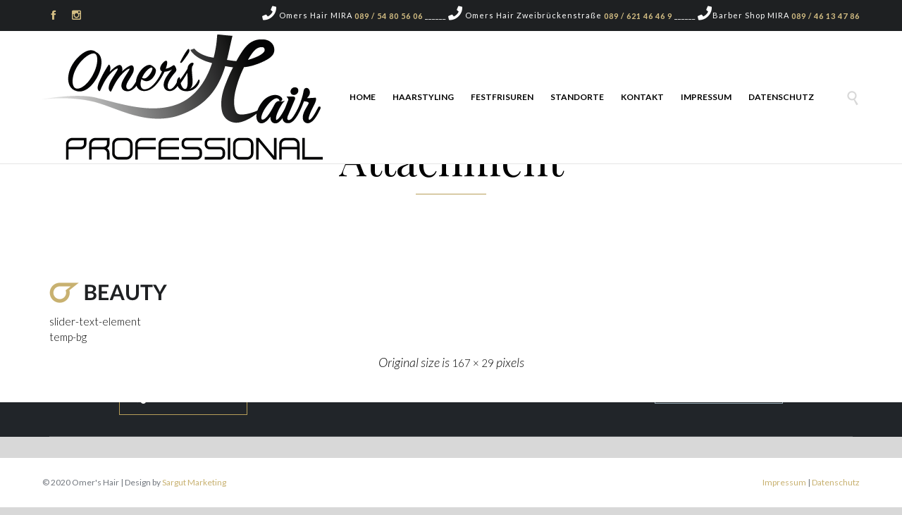

--- FILE ---
content_type: text/html; charset=UTF-8
request_url: https://www.omers-hair-mira.de/logo-temp/
body_size: 9999
content:
<!DOCTYPE html>
<!--[if IE]><![endif]-->
<!--[if IE 9 ]> <html lang="de"
	prefix="og: https://ogp.me/ns#"  class="no-js ie9"> <![endif]-->
<!--[if (gt IE 9)|!(IE)]><!--> <html lang="de"
	prefix="og: https://ogp.me/ns#"  class="no-ie no-js"> <!--<![endif]-->

<head>
	<meta charset="UTF-8" />
	<meta http-equiv="X-UA-Compatible" content="IE=edge" />
	<meta name="viewport" content="width=device-width, initial-scale=1">

	<link rel="pingback" href="https://www.omers-hair-mira.de/xmlrpc.php" />

	<title>Logo-temp | Omers Hair</title>

		<!-- All in One SEO 4.1.5.3 -->
		<meta name="robots" content="max-image-preview:large" />
		<meta name="google-site-verification" content="iBhgQK1FC8MNT4zIcsZl-vl2Tgky39G0ru1768uuetg" />
		<meta property="og:locale" content="de_DE" />
		<meta property="og:site_name" content="Omers Hair |" />
		<meta property="og:type" content="article" />
		<meta property="og:title" content="Logo-temp | Omers Hair" />
		<meta property="article:published_time" content="2016-02-01T14:30:20+00:00" />
		<meta property="article:modified_time" content="2016-02-01T14:30:20+00:00" />
		<meta name="twitter:card" content="summary" />
		<meta name="twitter:domain" content="www.omers-hair-mira.de" />
		<meta name="twitter:title" content="Logo-temp | Omers Hair" />
		<script type="application/ld+json" class="aioseo-schema">
			{"@context":"https:\/\/schema.org","@graph":[{"@type":"WebSite","@id":"https:\/\/www.omers-hair-mira.de\/#website","url":"https:\/\/www.omers-hair-mira.de\/","name":"Omers Hair","inLanguage":"de-DE","publisher":{"@id":"https:\/\/www.omers-hair-mira.de\/#organization"}},{"@type":"Organization","@id":"https:\/\/www.omers-hair-mira.de\/#organization","name":"Omers Hair","url":"https:\/\/www.omers-hair-mira.de\/"},{"@type":"BreadcrumbList","@id":"https:\/\/www.omers-hair-mira.de\/logo-temp\/#breadcrumblist","itemListElement":[{"@type":"ListItem","@id":"https:\/\/www.omers-hair-mira.de\/#listItem","position":1,"item":{"@type":"WebPage","@id":"https:\/\/www.omers-hair-mira.de\/","name":"Home","description":"Friseur Bogenhausen und im MIRA Einkaufszentrum M\u00fcnchen Nordhaide Friseure Omer\u2019s Hair Professional Friseur M\u00fcnchen Milbertshofen Am Hart und Feldmoching-Hasenbergl Ihr Friseur.","url":"https:\/\/www.omers-hair-mira.de\/"},"nextItem":"https:\/\/www.omers-hair-mira.de\/logo-temp\/#listItem"},{"@type":"ListItem","@id":"https:\/\/www.omers-hair-mira.de\/logo-temp\/#listItem","position":2,"item":{"@type":"WebPage","@id":"https:\/\/www.omers-hair-mira.de\/logo-temp\/","name":"Logo-temp","url":"https:\/\/www.omers-hair-mira.de\/logo-temp\/"},"previousItem":"https:\/\/www.omers-hair-mira.de\/#listItem"}]},{"@type":"Person","@id":"https:\/\/www.omers-hair-mira.de\/author\/wpsargut-design-de\/#author","url":"https:\/\/www.omers-hair-mira.de\/author\/wpsargut-design-de\/","name":"wp@sargut-design.de","image":{"@type":"ImageObject","@id":"https:\/\/www.omers-hair-mira.de\/logo-temp\/#authorImage","url":"https:\/\/secure.gravatar.com\/avatar\/791561f3d5879d00802aaac601a0076e?s=96&d=mm&r=g","width":96,"height":96,"caption":"wp@sargut-design.de"}},{"@type":"ItemPage","@id":"https:\/\/www.omers-hair-mira.de\/logo-temp\/#itempage","url":"https:\/\/www.omers-hair-mira.de\/logo-temp\/","name":"Logo-temp | Omers Hair","inLanguage":"de-DE","isPartOf":{"@id":"https:\/\/www.omers-hair-mira.de\/#website"},"breadcrumb":{"@id":"https:\/\/www.omers-hair-mira.de\/logo-temp\/#breadcrumblist"},"author":"https:\/\/www.omers-hair-mira.de\/author\/wpsargut-design-de\/#author","creator":"https:\/\/www.omers-hair-mira.de\/author\/wpsargut-design-de\/#author","datePublished":"2016-02-01T14:30:20+01:00","dateModified":"2016-02-01T14:30:20+01:00"}]}
		</script>
		<!-- All in One SEO -->

<link rel='dns-prefetch' href='//www.omers-hair-mira.de' />
<link rel='dns-prefetch' href='//use.fontawesome.com' />
<link rel='dns-prefetch' href='//fonts.googleapis.com' />
<link rel='dns-prefetch' href='//s.w.org' />
<link rel="alternate" type="application/rss+xml" title="Omers Hair &raquo; Feed" href="https://www.omers-hair-mira.de/feed/" />
<link rel="alternate" type="application/rss+xml" title="Omers Hair &raquo; Kommentar-Feed" href="https://www.omers-hair-mira.de/comments/feed/" />
<link rel="alternate" type="application/rss+xml" title="Omers Hair &raquo; Logo-temp-Kommentar-Feed" href="https://www.omers-hair-mira.de/feed/?attachment_id=10402" />
		<script type="text/javascript">
			window._wpemojiSettings = {"baseUrl":"https:\/\/s.w.org\/images\/core\/emoji\/13.1.0\/72x72\/","ext":".png","svgUrl":"https:\/\/s.w.org\/images\/core\/emoji\/13.1.0\/svg\/","svgExt":".svg","source":{"concatemoji":"https:\/\/www.omers-hair-mira.de\/wp-includes\/js\/wp-emoji-release.min.js?ver=5.8.12"}};
			!function(e,a,t){var n,r,o,i=a.createElement("canvas"),p=i.getContext&&i.getContext("2d");function s(e,t){var a=String.fromCharCode;p.clearRect(0,0,i.width,i.height),p.fillText(a.apply(this,e),0,0);e=i.toDataURL();return p.clearRect(0,0,i.width,i.height),p.fillText(a.apply(this,t),0,0),e===i.toDataURL()}function c(e){var t=a.createElement("script");t.src=e,t.defer=t.type="text/javascript",a.getElementsByTagName("head")[0].appendChild(t)}for(o=Array("flag","emoji"),t.supports={everything:!0,everythingExceptFlag:!0},r=0;r<o.length;r++)t.supports[o[r]]=function(e){if(!p||!p.fillText)return!1;switch(p.textBaseline="top",p.font="600 32px Arial",e){case"flag":return s([127987,65039,8205,9895,65039],[127987,65039,8203,9895,65039])?!1:!s([55356,56826,55356,56819],[55356,56826,8203,55356,56819])&&!s([55356,57332,56128,56423,56128,56418,56128,56421,56128,56430,56128,56423,56128,56447],[55356,57332,8203,56128,56423,8203,56128,56418,8203,56128,56421,8203,56128,56430,8203,56128,56423,8203,56128,56447]);case"emoji":return!s([10084,65039,8205,55357,56613],[10084,65039,8203,55357,56613])}return!1}(o[r]),t.supports.everything=t.supports.everything&&t.supports[o[r]],"flag"!==o[r]&&(t.supports.everythingExceptFlag=t.supports.everythingExceptFlag&&t.supports[o[r]]);t.supports.everythingExceptFlag=t.supports.everythingExceptFlag&&!t.supports.flag,t.DOMReady=!1,t.readyCallback=function(){t.DOMReady=!0},t.supports.everything||(n=function(){t.readyCallback()},a.addEventListener?(a.addEventListener("DOMContentLoaded",n,!1),e.addEventListener("load",n,!1)):(e.attachEvent("onload",n),a.attachEvent("onreadystatechange",function(){"complete"===a.readyState&&t.readyCallback()})),(n=t.source||{}).concatemoji?c(n.concatemoji):n.wpemoji&&n.twemoji&&(c(n.twemoji),c(n.wpemoji)))}(window,document,window._wpemojiSettings);
		</script>
		<style type="text/css">
img.wp-smiley,
img.emoji {
	display: inline !important;
	border: none !important;
	box-shadow: none !important;
	height: 1em !important;
	width: 1em !important;
	margin: 0 .07em !important;
	vertical-align: -0.1em !important;
	background: none !important;
	padding: 0 !important;
}
</style>
	<link rel='stylesheet' id='sb_instagram_styles-css'  href='https://www.omers-hair-mira.de/wp-content/plugins/instagram-feed/css/sbi-styles.min.css?ver=2.9.7' type='text/css' media='all' />
<link rel='stylesheet' id='wp-block-library-css'  href='https://www.omers-hair-mira.de/wp-includes/css/dist/block-library/style.min.css?ver=5.8.12' type='text/css' media='all' />
<link rel='stylesheet' id='extendify-sdk-utility-classes-css'  href='https://www.omers-hair-mira.de/wp-content/plugins/ml-slider/extendify-sdk/public/build/extendify-utilities.css?ver=13.4' type='text/css' media='all' />
<link rel='stylesheet' id='megamenu-css'  href='https://www.omers-hair-mira.de/wp-content/uploads/maxmegamenu/style.css?ver=75d2e1' type='text/css' media='all' />
<link rel='stylesheet' id='dashicons-css'  href='https://www.omers-hair-mira.de/wp-includes/css/dashicons.min.css?ver=5.8.12' type='text/css' media='all' />
<link rel='stylesheet' id='tablepress-default-css'  href='https://www.omers-hair-mira.de/wp-content/plugins/tablepress/css/default.min.css?ver=1.14' type='text/css' media='all' />
<link rel='stylesheet' id='font-awesome-official-css'  href='https://use.fontawesome.com/releases/v5.14.0/css/all.css' type='text/css' media='all' integrity="sha384-HzLeBuhoNPvSl5KYnjx0BT+WB0QEEqLprO+NBkkk5gbc67FTaL7XIGa2w1L0Xbgc" crossorigin="anonymous" />
<link rel='stylesheet' id='front-all-css'  href='https://www.omers-hair-mira.de/wp-content/themes/hair-beauty/cache/all.css?ver=1641456286' type='text/css' media='all' />
<style id='front-all-inline-css' type='text/css'>

			@font-face {
				font-family: 'icomoon';
				src: url( https://www.omers-hair-mira.de/wp-content/themes/hair-beauty/vamtam/assets/fonts/icons/icons.ttf) format('truetype'),
					url(https://www.omers-hair-mira.de/wp-content/themes/hair-beauty/vamtam/assets/fonts/icons/icons.woff?xsjuib) format('woff'),
					url(https://www.omers-hair-mira.de/wp-content/themes/hair-beauty/vamtam/assets/fonts/icons/icons.svg?xsjuib#icons) format('svg');
				font-weight: normal;
				font-style: normal;
			}

			@font-face {
				font-family: 'theme';
				src: url(https://www.omers-hair-mira.de/wp-content/themes/hair-beauty/wpv_theme/assets/fonts/icons/theme-icons.ttf?xsjuib) format('truetype'),
					url(https://www.omers-hair-mira.de/wp-content/themes/hair-beauty/wpv_theme/assets/fonts/icons/theme-icons.woff?xsjuib) format('woff'),
					url(https://www.omers-hair-mira.de/wp-content/themes/hair-beauty/wpv_theme/assets/fonts/icons/theme-icons.svg?xsjuib#theme-icons) format('svg');
				font-weight: normal;
				font-style: normal;
			}
		
</style>
<link rel='stylesheet' id='my-child-theme-style-css'  href='https://www.omers-hair-mira.de/wp-content/themes/hair-beauty-child/style.css?ver=5.8.12' type='text/css' media='all' />
<link rel='stylesheet' id='wpv-gfonts-css'  href='https://fonts.googleapis.com/css?family=Playfair+Display%3Anormal%2Cbolditalic%2Cbold%7CLato%3A300%2Cbold%2C300italic%2Cnormal%7CCutive%3Anormal%2Cbold&#038;subset=latin&#038;ver=17' type='text/css' media='all' />
<link rel='stylesheet' id='cubeportfolio-css'  href='https://www.omers-hair-mira.de/wp-content/themes/hair-beauty/vamtam/assets/cubeportfolio/css/cubeportfolio.min.css?ver=4.4.0' type='text/css' media='all' />
<link rel='stylesheet' id='font-awesome-official-v4shim-css'  href='https://use.fontawesome.com/releases/v5.14.0/css/v4-shims.css' type='text/css' media='all' integrity="sha384-9aKO2QU3KETrRCCXFbhLK16iRd15nC+OYEmpVb54jY8/CEXz/GVRsnM73wcbYw+m" crossorigin="anonymous" />
<style id='font-awesome-official-v4shim-inline-css' type='text/css'>
@font-face {
font-family: "FontAwesome";
font-display: block;
src: url("https://use.fontawesome.com/releases/v5.14.0/webfonts/fa-brands-400.eot"),
		url("https://use.fontawesome.com/releases/v5.14.0/webfonts/fa-brands-400.eot?#iefix") format("embedded-opentype"),
		url("https://use.fontawesome.com/releases/v5.14.0/webfonts/fa-brands-400.woff2") format("woff2"),
		url("https://use.fontawesome.com/releases/v5.14.0/webfonts/fa-brands-400.woff") format("woff"),
		url("https://use.fontawesome.com/releases/v5.14.0/webfonts/fa-brands-400.ttf") format("truetype"),
		url("https://use.fontawesome.com/releases/v5.14.0/webfonts/fa-brands-400.svg#fontawesome") format("svg");
}

@font-face {
font-family: "FontAwesome";
font-display: block;
src: url("https://use.fontawesome.com/releases/v5.14.0/webfonts/fa-solid-900.eot"),
		url("https://use.fontawesome.com/releases/v5.14.0/webfonts/fa-solid-900.eot?#iefix") format("embedded-opentype"),
		url("https://use.fontawesome.com/releases/v5.14.0/webfonts/fa-solid-900.woff2") format("woff2"),
		url("https://use.fontawesome.com/releases/v5.14.0/webfonts/fa-solid-900.woff") format("woff"),
		url("https://use.fontawesome.com/releases/v5.14.0/webfonts/fa-solid-900.ttf") format("truetype"),
		url("https://use.fontawesome.com/releases/v5.14.0/webfonts/fa-solid-900.svg#fontawesome") format("svg");
}

@font-face {
font-family: "FontAwesome";
font-display: block;
src: url("https://use.fontawesome.com/releases/v5.14.0/webfonts/fa-regular-400.eot"),
		url("https://use.fontawesome.com/releases/v5.14.0/webfonts/fa-regular-400.eot?#iefix") format("embedded-opentype"),
		url("https://use.fontawesome.com/releases/v5.14.0/webfonts/fa-regular-400.woff2") format("woff2"),
		url("https://use.fontawesome.com/releases/v5.14.0/webfonts/fa-regular-400.woff") format("woff"),
		url("https://use.fontawesome.com/releases/v5.14.0/webfonts/fa-regular-400.ttf") format("truetype"),
		url("https://use.fontawesome.com/releases/v5.14.0/webfonts/fa-regular-400.svg#fontawesome") format("svg");
unicode-range: U+F004-F005,U+F007,U+F017,U+F022,U+F024,U+F02E,U+F03E,U+F044,U+F057-F059,U+F06E,U+F070,U+F075,U+F07B-F07C,U+F080,U+F086,U+F089,U+F094,U+F09D,U+F0A0,U+F0A4-F0A7,U+F0C5,U+F0C7-F0C8,U+F0E0,U+F0EB,U+F0F3,U+F0F8,U+F0FE,U+F111,U+F118-F11A,U+F11C,U+F133,U+F144,U+F146,U+F14A,U+F14D-F14E,U+F150-F152,U+F15B-F15C,U+F164-F165,U+F185-F186,U+F191-F192,U+F1AD,U+F1C1-F1C9,U+F1CD,U+F1D8,U+F1E3,U+F1EA,U+F1F6,U+F1F9,U+F20A,U+F247-F249,U+F24D,U+F254-F25B,U+F25D,U+F267,U+F271-F274,U+F279,U+F28B,U+F28D,U+F2B5-F2B6,U+F2B9,U+F2BB,U+F2BD,U+F2C1-F2C2,U+F2D0,U+F2D2,U+F2DC,U+F2ED,U+F328,U+F358-F35B,U+F3A5,U+F3D1,U+F410,U+F4AD;
}
</style>
<script type='text/javascript' src='https://www.omers-hair-mira.de/wp-includes/js/jquery/jquery.min.js?ver=3.6.0' id='jquery-core-js'></script>
<script type='text/javascript' src='https://www.omers-hair-mira.de/wp-includes/js/jquery/jquery-migrate.min.js?ver=3.3.2' id='jquery-migrate-js'></script>
<link rel="https://api.w.org/" href="https://www.omers-hair-mira.de/wp-json/" /><link rel="alternate" type="application/json" href="https://www.omers-hair-mira.de/wp-json/wp/v2/media/10402" /><link rel="EditURI" type="application/rsd+xml" title="RSD" href="https://www.omers-hair-mira.de/xmlrpc.php?rsd" />
<link rel="wlwmanifest" type="application/wlwmanifest+xml" href="https://www.omers-hair-mira.de/wp-includes/wlwmanifest.xml" /> 
<meta name="generator" content="WordPress 5.8.12" />
<link rel='shortlink' href='https://www.omers-hair-mira.de/?p=10402' />
<link rel="alternate" type="application/json+oembed" href="https://www.omers-hair-mira.de/wp-json/oembed/1.0/embed?url=https%3A%2F%2Fwww.omers-hair-mira.de%2Flogo-temp%2F" />
<link rel="alternate" type="text/xml+oembed" href="https://www.omers-hair-mira.de/wp-json/oembed/1.0/embed?url=https%3A%2F%2Fwww.omers-hair-mira.de%2Flogo-temp%2F&#038;format=xml" />
<style type="text/css">.recentcomments a{display:inline !important;padding:0 !important;margin:0 !important;}</style><meta name="generator" content="Powered by Slider Revolution 6.5.4 - responsive, Mobile-Friendly Slider Plugin for WordPress with comfortable drag and drop interface." />
<script type="text/javascript">function setREVStartSize(e){
			//window.requestAnimationFrame(function() {				 
				window.RSIW = window.RSIW===undefined ? window.innerWidth : window.RSIW;	
				window.RSIH = window.RSIH===undefined ? window.innerHeight : window.RSIH;	
				try {								
					var pw = document.getElementById(e.c).parentNode.offsetWidth,
						newh;
					pw = pw===0 || isNaN(pw) ? window.RSIW : pw;
					e.tabw = e.tabw===undefined ? 0 : parseInt(e.tabw);
					e.thumbw = e.thumbw===undefined ? 0 : parseInt(e.thumbw);
					e.tabh = e.tabh===undefined ? 0 : parseInt(e.tabh);
					e.thumbh = e.thumbh===undefined ? 0 : parseInt(e.thumbh);
					e.tabhide = e.tabhide===undefined ? 0 : parseInt(e.tabhide);
					e.thumbhide = e.thumbhide===undefined ? 0 : parseInt(e.thumbhide);
					e.mh = e.mh===undefined || e.mh=="" || e.mh==="auto" ? 0 : parseInt(e.mh,0);		
					if(e.layout==="fullscreen" || e.l==="fullscreen") 						
						newh = Math.max(e.mh,window.RSIH);					
					else{					
						e.gw = Array.isArray(e.gw) ? e.gw : [e.gw];
						for (var i in e.rl) if (e.gw[i]===undefined || e.gw[i]===0) e.gw[i] = e.gw[i-1];					
						e.gh = e.el===undefined || e.el==="" || (Array.isArray(e.el) && e.el.length==0)? e.gh : e.el;
						e.gh = Array.isArray(e.gh) ? e.gh : [e.gh];
						for (var i in e.rl) if (e.gh[i]===undefined || e.gh[i]===0) e.gh[i] = e.gh[i-1];
											
						var nl = new Array(e.rl.length),
							ix = 0,						
							sl;					
						e.tabw = e.tabhide>=pw ? 0 : e.tabw;
						e.thumbw = e.thumbhide>=pw ? 0 : e.thumbw;
						e.tabh = e.tabhide>=pw ? 0 : e.tabh;
						e.thumbh = e.thumbhide>=pw ? 0 : e.thumbh;					
						for (var i in e.rl) nl[i] = e.rl[i]<window.RSIW ? 0 : e.rl[i];
						sl = nl[0];									
						for (var i in nl) if (sl>nl[i] && nl[i]>0) { sl = nl[i]; ix=i;}															
						var m = pw>(e.gw[ix]+e.tabw+e.thumbw) ? 1 : (pw-(e.tabw+e.thumbw)) / (e.gw[ix]);					
						newh =  (e.gh[ix] * m) + (e.tabh + e.thumbh);
					}
					var el = document.getElementById(e.c);
					if (el!==null && el) el.style.height = newh+"px";					
					el = document.getElementById(e.c+"_wrapper");
					if (el!==null && el) el.style.height = newh+"px";
				} catch(e){
					console.log("Failure at Presize of Slider:" + e)
				}					   
			//});
		  };</script>
<style type="text/css" id="wp-custom-css">h1.h1klein {

    font-size: 30px!important;  
}

p.big {

    font-size: 17px!important; line-height: 28px; 
}


 footer.main-footer .widget .widget-title {

    font-size: 17px!important; 
	 line-height: 25px!important; 
	 padding-top: 30px!important;
	
}</style><style type="text/css">/** Mega Menu CSS: fs **/</style>
</head>
<body class="attachment attachment-template-default single single-attachment postid-10402 attachmentid-10402 attachment-png mega-menu-menu-header full header-layout-logo-menu pagination-load-more  sticky-header-type-normal wpv-not-scrolled has-page-header no-header-slider no-header-sidebars responsive-layout sticky-header sticky-footer vamtam-limit-wrapper layout-full">
	<span id="top"></span>
	
	<div class="fixed-header-box sticky-header-state-reset">
	<header class="main-header layout-logo-menu header-content-wrapper">
			<div id="top-nav-wrapper" style="background-color:#1e2022;background-image:none;">
				<nav class="top-nav social-text">
	<div class=" header-maybe-limit-wrapper top-nav-inner header-padding">
		<div class="row">
			<div class="row ">
				<div class="grid-1-2 lowres-width-override lowres-grid-1-2" id="top-nav-social">
									<a href="https://m.facebook.com/Omers-hair-536446923470232/?modal=admin_todo_tour" target="_blank"><span class='icon shortcode theme  use-hover' style=''>&#57387;</span></a>
																																										<a href="https://www.instagram.com/omers_hair_professional/?utm_source=ig_profile_share&amp;igshid=tdn42nl1944j" target="_blank"><span class='icon shortcode theme  use-hover' style=''>&#59649;</span></a>
															</div>
<div class="grid-1-2 lowres-width-override lowres-grid-1-2" id="top-nav-text">
	<i class="fa fa-phone" style="font-size:20px"></I> Omers Hair MIRA
<a href="tel: 00498954805606">089 / 54 80 56 06</a> ______ 
<i class="fa fa-phone" style="font-size:20px"></I> Omers Hair Zweibrückenstraße
<a href="tel: 00498962146469">089 / 621 46 46 9</a> ______
<i class="fa fa-phone" style="font-size:20px"></I>Barber Shop MIRA
<a href="tel: 00498946134786">089 / 46 13 47 86</a><BR>
</div>
			</div>
		</div>
	</div>
</nav>			</div>
		<div class=" header-maybe-limit-wrapper header-padding">
	<div class="header-contents">
		<div class="first-row">
			<div class="logo-wrapper">
		<div class="logo-tagline">
		<a href="https://www.omers-hair-mira.de/" title="Omers Hair" class="logo " style="min-width:0px">				<img src="https://omers-hair-mira.de/wp-content/uploads/2018/09/Omers-Hair-professional.png" alt="Omers Hair" class="normal-logo"  style=""/>
									<img src="https://omers-hair-mira.de/wp-content/uploads/2018/09/Omers-Hair-professional.png" alt="Omers Hair" class="alternative-logo"  style=""/>
									</a>
			</div>
	<div class="mobile-logo-additions">
				<button class="header-search icon wpv-overlay-search-trigger">&#57645;</button>
				<div id="vamtam-megamenu-main-menu-toggle"></div>
	</div>
</div>
		</div>

		<div class="second-row has-search">
			<div id="menus">
				<nav id="main-menu">
		<a href="#main" title="Skip to content" class="visuallyhidden">Skip to content</a>
	<div id="mega-menu-wrap-menu-header" class="mega-menu-wrap"><div class="mega-menu-toggle"><div class="mega-toggle-blocks-left"></div><div class="mega-toggle-blocks-center"></div><div class="mega-toggle-blocks-right"><div class='mega-toggle-block mega-menu-toggle-animated-block mega-toggle-block-0' id='mega-toggle-block-0'><button aria-label="Toggle Menu" class="mega-toggle-animated mega-toggle-animated-slider" type="button" aria-expanded="false">
                  <span class="mega-toggle-animated-box">
                    <span class="mega-toggle-animated-inner"></span>
                  </span>
                </button></div></div></div><ul id="mega-menu-menu-header" class="mega-menu max-mega-menu mega-menu-horizontal mega-no-js" data-event="hover_intent" data-effect="slide" data-effect-speed="200" data-effect-mobile="disabled" data-effect-speed-mobile="0" data-mobile-force-width="false" data-second-click="go" data-document-click="collapse" data-vertical-behaviour="accordion" data-breakpoint="900" data-unbind="true" data-mobile-state="collapse_all" data-hover-intent-timeout="300" data-hover-intent-interval="100"><li class='mega-menu-item mega-menu-item-type-post_type mega-menu-item-object-page mega-menu-item-home mega-align-bottom-left mega-menu-flyout mega-menu-item-12439' id='mega-menu-item-12439'><a class="mega-menu-link" href="https://www.omers-hair-mira.de/" tabindex="0">Home</a></li><li class='mega-menu-item mega-menu-item-type-post_type mega-menu-item-object-page mega-align-bottom-left mega-menu-flyout mega-menu-item-12425' id='mega-menu-item-12425'><a class="mega-menu-link" href="https://www.omers-hair-mira.de/haarstyling/" tabindex="0">Haarstyling</a></li><li class='mega-menu-item mega-menu-item-type-post_type mega-menu-item-object-page mega-align-bottom-left mega-menu-flyout mega-menu-item-12424' id='mega-menu-item-12424'><a class="mega-menu-link" href="https://www.omers-hair-mira.de/festfrisuren/" tabindex="0">Festfrisuren</a></li><li class='mega-menu-item mega-menu-item-type-custom mega-menu-item-object-custom mega-menu-item-has-children mega-align-bottom-left mega-menu-flyout mega-menu-item-12646' id='mega-menu-item-12646'><a class="mega-menu-link" href="#" aria-haspopup="true" aria-expanded="false" tabindex="0">Standorte<span class="mega-indicator"></span></a>
<ul class="mega-sub-menu">
<li class='mega-menu-item mega-menu-item-type-post_type mega-menu-item-object-page mega-menu-item-12649' id='mega-menu-item-12649'><a class="mega-menu-link" href="https://www.omers-hair-mira.de/friseur-muenchen-mira/">Salon Mira</a></li><li class='mega-menu-item mega-menu-item-type-post_type mega-menu-item-object-page mega-menu-item-12647' id='mega-menu-item-12647'><a class="mega-menu-link" href="https://www.omers-hair-mira.de/friseur-muenchen-mira-barber-shop/">Barber Shop Mira</a></li><li class='mega-menu-item mega-menu-item-type-post_type mega-menu-item-object-page mega-menu-item-12806' id='mega-menu-item-12806'><a class="mega-menu-link" href="https://www.omers-hair-mira.de/zweibrueckenstrasse/">Zweibrückenstrasse</a></li></ul>
</li><li class='mega-menu-item mega-menu-item-type-post_type mega-menu-item-object-page mega-align-bottom-left mega-menu-flyout mega-menu-item-12490' id='mega-menu-item-12490'><a class="mega-menu-link" href="https://www.omers-hair-mira.de/kontakt/" tabindex="0">Kontakt</a></li><li class='mega-menu-item mega-menu-item-type-post_type mega-menu-item-object-page mega-align-bottom-left mega-menu-flyout mega-menu-item-12322' id='mega-menu-item-12322'><a class="mega-menu-link" href="https://www.omers-hair-mira.de/impressum/" tabindex="0">Impressum</a></li><li class='mega-menu-item mega-menu-item-type-post_type mega-menu-item-object-page mega-align-bottom-left mega-menu-flyout mega-menu-item-12321' id='mega-menu-item-12321'><a class="mega-menu-link" href="https://www.omers-hair-mira.de/datenschutz/" tabindex="0">Datenschutz</a></li></ul></div></nav>
			</div>
		</div>

		
		<div class="search-wrapper" >
	<button class="header-search icon wpv-overlay-search-trigger">&#57645;</button>
</div>

			</div>
</div>
	</header>

	</div>

	
	<div id="page" class="main-container">

		<div class="boxed-layout">
			<div class="pane-wrapper clearfix">
								<div id="main-content">
					<div id="sub-header" class="layout-full has-background">
	<div class="meta-header" style="">
		<div class="limit-wrapper">
			<div class="meta-header-inside">
				<header class="page-header layout-centered  ">
	<h1 style="" itemprop="headline">
		Attachment	</h1>
	</header>
			</div>
		</div>
	</div>
</div>

										<div id="main" role="main" class="wpv-main layout-full  ">
						
													<div class="limit-wrapper">
						
	<div class="row page-wrapper">
		
		<article id="post-10402" class="full post-10402 attachment type-attachment status-inherit hentry">
						<div class="page-content">
				
				<div class="entry-attachment">
											<p class="attachment"><a href="https://www.omers-hair-mira.de/temp-bg/" title="Logo-temp" rel="attachment" class="thumbnail"><img width="167" height="29" src="https://www.omers-hair-mira.de/wp-content/uploads/2016/02/Logo-temp.png" class="attachment-900x9999 size-900x9999" alt="" loading="lazy" data-attachment-id="10402" data-permalink="https://www.omers-hair-mira.de/logo-temp/" data-orig-file="https://www.omers-hair-mira.de/wp-content/uploads/2016/02/Logo-temp.png" data-orig-size="167,29" data-comments-opened="1" data-image-meta="{&quot;aperture&quot;:&quot;0&quot;,&quot;credit&quot;:&quot;&quot;,&quot;camera&quot;:&quot;&quot;,&quot;caption&quot;:&quot;&quot;,&quot;created_timestamp&quot;:&quot;0&quot;,&quot;copyright&quot;:&quot;&quot;,&quot;focal_length&quot;:&quot;0&quot;,&quot;iso&quot;:&quot;0&quot;,&quot;shutter_speed&quot;:&quot;0&quot;,&quot;title&quot;:&quot;&quot;,&quot;orientation&quot;:&quot;0&quot;}" data-image-title="Logo-temp" data-image-description="" data-image-caption="" data-medium-file="https://www.omers-hair-mira.de/wp-content/uploads/2016/02/Logo-temp.png" data-large-file="https://www.omers-hair-mira.de/wp-content/uploads/2016/02/Logo-temp.png" /></a></p>

						<div id="nav-below" class="navigation">
							<div class="nav-previous"><a href='https://www.omers-hair-mira.de/slider-text-element-2/'>slider-text-element</a></div>
							<div class="nav-next"><a href='https://www.omers-hair-mira.de/temp-bg/'>temp-bg</a></div>
						</div><!-- #nav-below -->
									</div><!-- .entry-attachment -->

				<div class="entry-caption">
										Original size is <a href="https://www.omers-hair-mira.de/wp-content/uploads/2016/02/Logo-temp.png" title="Link to full-size image">167 &times; 29</a> pixels				</div>

				
							</div>
		</article>

			</div>


						</div> <!-- .limit-wrapper -->
	
				</div><!-- #main -->

			</div><!-- #main-content -->

							<div class="footer-wrapper" >
					<footer class="main-footer wpv-hide-bg-lowres" style="background-color:#212529;background-image:none;">
													<div class="footer-sidebars-wrapper limit-wrapper">
								<div id="footer-sidebars">
	<div class="row">
																																																								<aside class="cell-1-3 fit" data-id="6">
					<section id="text-15" class="widget widget_text"><h4 class="widget-title">Mira Einkaufszentrum</h4>			<div class="textwidget"><p>omer's hair professional GmbH<br />
Schleißheimer Str. 506 /EG<br /> ( Im MIRA Einkaufszentrum )<br />
80933 München</p>
<p>Tel: <a href="tel: 00498954805606">089-54 80 56 06</a><br />
Mail: <a href="mailto:info@omers-hair-mira.de">info@omers-hair-mira.de</a></p>
<p><a href="tel:00498954805606" target="_self" style='font-size: 10px;' class="vamtam-button accent1  button-border hover-accent1 " rel="noopener"><span class='icon shortcode theme  use-hover' style='color:#ffffff;font-size:18px !important;'>&#57382;</span><span class="btext" data-text="JETZT ANRUFEN" >JETZT ANRUFEN</span></a></p>
</div>
		</section>				</aside>
																			<aside class="cell-1-3 fit" data-id="7">
					<section id="text-21" class="widget widget_text"><h4 class="widget-title">Zweibrückenstraße</h4>			<div class="textwidget"><p>omer&#8217;s hair professional GmbH<br />
Zweibrückenstr. 5-7<br />
80331 München</p>
<p>Tel: <a href="tel: 00498962146469">089-621 46 46 9</a><br />
Mail: <a href="mailto:info@omers-hair-mira.de">info@omers-hair-mira.de</a></p>
<a href="tel:00498962146469" target="_self" style='font-size: 10px;' class="vamtam-button accent1  button-border hover-accent1 " rel="noopener"><span class='icon shortcode theme  use-hover' style='color:#ffffff;font-size:18px !important;'>&#57382;</span><span class="btext" data-text="JETZT ANRUFEN" >JETZT ANRUFEN</span></a>
</div>
		</section>				</aside>
																			<aside class="cell-1-3 fit" data-id="8">
					<section id="block-2" class="widget widget_block widget_text">
<p></p>
</section><section id="block-3" class="widget widget_block widget_text">
<p></p>
</section><section id="text-22" class="widget widget_text"><h4 class="widget-title">Barber Shop Mira</h4>			<div class="textwidget">Schleißheimer Str. 506 /UG<br>
( Im MIRA Einkaufszentrum )<br>
80933 München<br>
<br><br>
Tel: <a href="tel: 00498946 13 47 86">089-46 13 47 86</a><br>
Mail: <a href="mailto:info@omers-hair-mira.de">info@omers-hair-mira.de</a>

<a href="tel:00498946 13 47 86" target="_self" style='font-size: 10px;' class="vamtam-button accent3  button-border hover-accent3 " rel="noopener"><span class='icon shortcode theme  use-hover' style='color:#ffffff;font-size:18px !important;'>&#57382;</span><span class="btext" data-text="JETZT ANRUFEN" >JETZT ANRUFEN</span></a></div>
		</section>				</aside>
						</div>
</div>
							</div>
											</footer>

					
						<div class="wpv-subfooter copyrights wpv-hide-bg-lowres" style="background-color:#ffffff;background-image:none;">
		<div class="">
			<div class="row">
													<div class="wpv-grid grid-1-3">© 2020 Omer's Hair | Design by <a href="https://www.sargut-marketing.de">Sargut Marketing</a></div>
					<div class="wpv-grid grid-1-3 textcenter"></div>
					<div class="wpv-grid grid-1-3 textright"><a href="https://omers-hair-mira.de/impressum/">Impressum</a> | <a href="https://omers-hair-mira.de/datenschutz/">Datenschutz</a></div>
							</div>
		</div>
	</div>
				</div>
			
		</div><!-- / .pane-wrapper -->

	</div><!-- / .boxed-layout -->
</div><!-- / #page -->

<div id="wpv-overlay-search">
	<button id="wpv-overlay-search-close"><span class='icon shortcode theme  use-hover' style=''>&#59648;</span></button>
	<form action="https://www.omers-hair-mira.de/" class="searchform" method="get" role="search" novalidate="">
		<input type="search" required="required" placeholder="Search..." name="s" value="" />
			</form>
</div>


	<div id="scroll-to-top" class="icon" >&#58023;</div>

		<script type="text/javascript">
			window.RS_MODULES = window.RS_MODULES || {};
			window.RS_MODULES.modules = window.RS_MODULES.modules || {};
			window.RS_MODULES.waiting = window.RS_MODULES.waiting || [];
			window.RS_MODULES.defered = true;
			window.RS_MODULES.moduleWaiting = window.RS_MODULES.moduleWaiting || {};
			window.RS_MODULES.type = 'compiled';
		</script>
		<!-- Instagram Feed JS -->
<script type="text/javascript">
var sbiajaxurl = "https://www.omers-hair-mira.de/wp-admin/admin-ajax.php";
</script>
<script>WPV_HIDDEN_WIDGETS = ["text-21","text-22"];</script><link rel='stylesheet' id='rs-plugin-settings-css'  href='https://www.omers-hair-mira.de/wp-content/plugins/revslider/public/assets/css/rs6.css?ver=6.5.4' type='text/css' media='all' />
<style id='rs-plugin-settings-inline-css' type='text/css'>
#rs-demo-id {}
</style>
<script type='text/javascript' src='https://www.omers-hair-mira.de/wp-content/themes/hair-beauty/vamtam/assets/js/modernizr.min.js?ver=3.2.0' id='modernizr-js'></script>
<script type='text/javascript' src='https://www.omers-hair-mira.de/wp-content/plugins/revslider/public/assets/js/rbtools.min.js?ver=6.5.4' defer async id='tp-tools-js'></script>
<script type='text/javascript' src='https://www.omers-hair-mira.de/wp-content/plugins/revslider/public/assets/js/rs6.min.js?ver=6.5.4' defer async id='revmin-js'></script>
<script type='text/javascript' src='https://www.omers-hair-mira.de/wp-includes/js/comment-reply.min.js?ver=5.8.12' id='comment-reply-js'></script>
<script type='text/javascript' src='https://www.omers-hair-mira.de/wp-content/themes/hair-beauty/vamtam/assets/js/plugins/thirdparty/jquery.matchheight.min.js?ver=0.5.1' id='jquery-match-height-js'></script>
<script type='text/javascript' src='https://www.omers-hair-mira.de/wp-content/themes/hair-beauty/vamtam/assets/cubeportfolio/js/jquery.cubeportfolio.min.js?ver=4.4.0' id='cubeportfolio-js'></script>
<script type='text/javascript' src='https://www.omers-hair-mira.de/wp-includes/js/jquery/ui/core.min.js?ver=1.12.1' id='jquery-ui-core-js'></script>
<script type='text/javascript' src='https://www.omers-hair-mira.de/wp-includes/js/jquery/ui/effect.min.js?ver=1.12.1' id='jquery-effects-core-js'></script>
<script type='text/javascript' src='https://www.omers-hair-mira.de/wp-includes/js/underscore.min.js?ver=1.13.1' id='underscore-js'></script>
<script type='text/javascript' id='vamtam-all-js-extra'>
/* <![CDATA[ */
var VAMTAM_FRONT = {"content_width":"1140","ajaxurl":"https:\/\/www.omers-hair-mira.de\/wp-admin\/admin-ajax.php","jspath":"https:\/\/www.omers-hair-mira.de\/wp-content\/themes\/hair-beauty\/vamtam\/assets\/js\/","mobile_header_breakpoint":"900px"};
/* ]]> */
</script>
<script type='text/javascript' src='https://www.omers-hair-mira.de/wp-content/themes/hair-beauty/vamtam/assets/js/all.min.js?ver=17' id='vamtam-all-js'></script>
<script type='text/javascript' src='https://www.omers-hair-mira.de/wp-includes/js/hoverIntent.min.js?ver=1.10.1' id='hoverIntent-js'></script>
<script type='text/javascript' id='megamenu-js-extra'>
/* <![CDATA[ */
var megamenu = {"timeout":"300","interval":"100"};
/* ]]> */
</script>
<script type='text/javascript' src='https://www.omers-hair-mira.de/wp-content/plugins/megamenu/js/maxmegamenu.js?ver=2.9.5' id='megamenu-js'></script>
<script type='text/javascript' src='https://www.omers-hair-mira.de/wp-includes/js/wp-embed.min.js?ver=5.8.12' id='wp-embed-js'></script>
<script type='text/javascript' src='https://www.omers-hair-mira.de/wp-content/themes/hair-beauty/vamtam/assets/js/build/sticky-header.min.js?ver=1641456286' id='vamtam-sticky-header-js'></script>
<!-- W3TC-include-js-head -->
</body>
</html>


--- FILE ---
content_type: text/css
request_url: https://www.omers-hair-mira.de/wp-content/themes/hair-beauty-child/style.css?ver=5.8.12
body_size: 35
content:
/*
Theme Name: Hair & Beauty Child
Author: Vamtam
Author URI: https://vamtam.com
Template: hair-beauty
*/



/*

put your child theme styles here


you don't need any @import rules

*/


--- FILE ---
content_type: text/javascript
request_url: https://www.omers-hair-mira.de/wp-content/themes/hair-beauty/vamtam/assets/js/all.min.js?ver=17
body_size: 17645
content:
!function(e){"use strict";var t=window.VAMTAM=window.VAMTAM||{};t.debounce=function(i,a,o){var s;return function(){var e=this,t=arguments,n=o&&!s;clearTimeout(s),s=setTimeout(function(){s=null,o||i.apply(e,t)},a),n&&i.apply(e,t)}},t.offset=function(e){var t=e.getBoundingClientRect(),n=window.pageXOffset||document.documentElement.scrollLeft,i=window.pageYOffset||document.documentElement.scrollTop;return{top:t.top+i,left:t.left+n}},t.scroll_handlers=[],t.latestKnownScrollY=0;var n=!1;t.addScrollHandler=function(e){requestAnimationFrame(function(){e.init(),t.scroll_handlers.push(e),e.measure(t.latestKnownScrollY),e.mutate(t.latestKnownScrollY)})},t.onScroll=function(){t.latestKnownScrollY=window.pageYOffset,n||(n=!0,requestAnimationFrame(function(){var e;for(e=0;e<t.scroll_handlers.length;e++)t.scroll_handlers[e].measure(t.latestKnownScrollY);for(e=0;e<t.scroll_handlers.length;e++)t.scroll_handlers[e].mutate(t.latestKnownScrollY);n=!1}))},window.addEventListener("scroll",t.onScroll,{passive:!0}),t.load_script=function(e,t){var n=document.createElement("script");n.type="text/javascript",n.async=!0,n.src=e,t&&(n.onload=t),document.getElementsByTagName("script")[0].before(n)}}(),function(a,e){"use strict";window.wpv_yepnope=function(l,c){function d(){}function u(e){return Object(e)===e}function m(e){return"string"==typeof e}function h(){f&&f.parentNode||(f=c.getElementsByTagName("script")[0])}function s(e,t){var n,i,a;m(e)?n=e:u(e)&&(n=e._url||e.src,i=e.attrs,a=e.timeout),t=t||d,i=i||{};var o,s,r=c.createElement("script");for(s in a=a||p.errorTimeout,r.src=n,w&&(r.event="onclick",r.id=r.htmlFor=i.id||"yn_"+g++),i)r.setAttribute(s,i[s]);r.onreadystatechange=r.onload=function(){if(!o&&(!(e=r.readyState)||"loaded"==e||"complete"==e||"uninitialized"==e)){if(o=1,w)try{r.onclick()}catch(e){}t.call(l)}var e;r.onload=r.onreadystatechange=r.onerror=null},r.onerror=function(){o=1,t(new Error("Script Error: "+n))},v(function(){o||(o=1,t(new Error("Timeout: "+n)),r.parentNode.removeChild(r))},a),h(),f.parentNode.insertBefore(r,f)}function r(e,t){var n,i,a={};u(e)?(n=e._url||e.href,a=e.attrs||{}):m(e)&&(n=e);var o=c.createElement("link");for(i in t=t||d,o.href=n,o.rel="stylesheet",o.media="only x",o.type="text/css",v(function(){o.media=a.media||"all"}),a)o.setAttribute(i,a[i]);h(),f.parentNode.appendChild(o),v(function(){t.call(l)})}function p(e,t,n){var i;u(e)&&(e=(i=e).src||i.href),e=p.urlFormatter(e,t),i?i._url=e:i={_url:e};var a,o=(a=e.split("?")[0]).substr(a.lastIndexOf(".")+1);if("js"===o)s(i,n);else{if("css"!==o)throw new Error("Unable to determine filetype.");r(i,n)}}var f,v=l.setTimeout,g=0,e={}.toString,w=!(!c.attachEvent||l.opera&&"[object Opera]"==e.call(l.opera));return p.errorTimeout=1e4,p.injectJs=s,p.injectCss=r,p.urlFormatter=function(e,t){var n=e,i=[],a=[];for(var o in t)t.hasOwnProperty(o)&&(t[o]?i.push(encodeURIComponent(o)):a.push(encodeURIComponent(o)));return(i.length||a.length)&&(n+="?"),i.length&&(n+="yep="+i.join(",")),a.length&&(n+=(i.length?"&":"")+"nope="+a.join(",")),n},p}(window,document),a(function(){var e=[window.VAMTAM_FRONT.jspath+"plugins/thirdparty/gsap/TweenLite.min.js",window.VAMTAM_FRONT.jspath+"plugins/thirdparty/gsap/plugins/CSSPlugin.min.js",window.VAMTAM_FRONT.jspath+"plugins/thirdparty/gsap/plugins/ScrollToPlugin.min.js",window.VAMTAM_FRONT.jspath+"plugins/thirdparty/gsap/easing/EasePack.min.js"],t=0,n=function(){++t===e.length&&(window.GreenSockGlobals=window._gsQueue=window._gsDefine=null,window.vamtam_greensock_loaded=!0,a(window).trigger("vamtam-greensock-loaded"))};window.vamtamgs=window.GreenSockGlobals={},window._gsQueue=window._gsDefine=null,window.vamtam_greensock_loaded=!1;for(var i=0;i<e.length;i++)wpv_yepnope.injectJs(e[i],n)}),window.vamtam_greensock_wait=function(e){window.vamtam_greensock_loaded?e():a(window).one("vamtam-greensock-loaded",e)}}(jQuery),function(m,h,e){"use strict";function t(){if(!("scrollBehavior"in h.documentElement.style)){var e=m.HTMLElement||m.Element,s=468,l={scroll:m.scroll||m.scrollTo,scrollBy:m.scrollBy,elScroll:e.prototype.scroll||d,scrollIntoView:e.prototype.scrollIntoView},c=m.performance&&m.performance.now?m.performance.now.bind(m.performance):Date.now;m.scroll=m.scrollTo=function(){i(arguments[0])?l.scroll.call(m,arguments[0].left||arguments[0],arguments[0].top||arguments[1]):a.call(m,h.body,~~arguments[0].left,~~arguments[0].top)},m.scrollBy=function(){i(arguments[0])?l.scrollBy.call(m,arguments[0].left||arguments[0],arguments[0].top||arguments[1]):a.call(m,h.body,~~arguments[0].left+(m.scrollX||m.pageXOffset),~~arguments[0].top+(m.scrollY||m.pageYOffset))},e.prototype.scroll=e.prototype.scrollTo=function(){if(i(arguments[0]))l.elScroll.call(this,arguments[0].left||arguments[0],arguments[0].top||arguments[1]);else{var e=arguments[0].left,t=arguments[0].top;a.call(this,this,"number"==typeof e?e:this.scrollLeft,"number"==typeof t?t:this.scrollTop)}},e.prototype.scrollBy=function(){var e=arguments[0];"object"==typeof e?this.scroll({left:e.left+this.scrollLeft,top:e.top+this.scrollTop,behavior:e.behavior}):this.scroll(this.scrollLeft+e,this.scrollTop+arguments[1])},e.prototype.scrollIntoView=function(){if(i(arguments[0]))l.scrollIntoView.call(this,arguments[0]||!0);else{var e=function(e){for(var t,n,i;t=(e=e.parentNode)===h.body,n=e.clientHeight<e.scrollHeight||e.clientWidth<e.scrollWidth,i="visible"===m.getComputedStyle(e,null).overflow,!t&&(!n||i););return t=n=i=null,e}(this),t=e.getBoundingClientRect(),n=this.getBoundingClientRect();e!==h.body?(a.call(this,e,e.scrollLeft+n.left-t.left,e.scrollTop+n.top-t.top),m.scrollBy({left:t.left,top:t.top,behavior:"smooth"})):m.scrollBy({left:n.left,top:n.top,behavior:"smooth"})}}}function d(e,t){this.scrollLeft=e,this.scrollTop=t}function i(e){if("object"!=typeof e||null===e||void 0===e.behavior||"auto"===e.behavior||"instant"===e.behavior)return!0;if("object"==typeof e&&"smooth"===e.behavior)return!1;throw new TypeError("behavior not valid")}function u(e){var t,n,i,a,o=(c()-e.startTime)/s;a=o=1<o?1:o,t=.5*(1-Math.cos(Math.PI*a)),n=e.startX+(e.x-e.startX)*t,i=e.startY+(e.y-e.startY)*t,e.method.call(e.scrollable,n,i),n===e.x&&i===e.y||m.requestAnimationFrame(u.bind(m,e))}function a(e,t,n){var i,a,o,s,r=c();s=e===h.body?(a=(i=m).scrollX||m.pageXOffset,o=m.scrollY||m.pageYOffset,l.scroll):(a=(i=e).scrollLeft,o=e.scrollTop,d),u({scrollable:i,method:s,startTime:r,startX:a,startY:o,x:t,y:n})}}"object"==typeof exports?module.exports={polyfill:t}:t()}(window,document),function(e,t,n){var i,a;i=this,a=function(){function e(){}var t=e.prototype;return t.on=function(e,t){if(e&&t){var n=this._events=this._events||{},i=n[e]=n[e]||[];return-1==i.indexOf(t)&&i.push(t),this}},t.once=function(e,t){if(e&&t){this.on(e,t);var n=this._onceEvents=this._onceEvents||{};return(n[e]=n[e]||[])[t]=!0,this}},t.off=function(e,t){var n=this._events&&this._events[e];if(n&&n.length){var i=n.indexOf(t);return-1!=i&&n.splice(i,1),this}},t.emitEvent=function(e,t){var n=this._events&&this._events[e];if(n&&n.length){var i=0,a=n[i];t=t||[];for(var o=this._onceEvents&&this._onceEvents[e];a;){var s=o&&o[a];s&&(this.off(e,a),delete o[a]),a.apply(this,t),a=n[i+=s?0:1]}return this}},e},"function"==typeof define&&define.amd?define("ev-emitter/ev-emitter",a):"object"==typeof module&&module.exports?module.exports=a():i.EvEmitter=a(),function(t,n){"use strict";"function"==typeof define&&define.amd?define(["ev-emitter/ev-emitter"],function(e){return n(t,e)}):"object"==typeof module&&module.exports?module.exports=n(t,require("ev-emitter")):t.imagesLoaded=n(t,t.EvEmitter)}(e,function(t,e){var i=t.jQuery,a=t.console;function o(e,t){for(var n in t)e[n]=t[n];return e}function s(e,t,n){if(!(this instanceof s))return new s(e,t,n);"string"==typeof e&&(e=document.querySelectorAll(e)),this.elements=function(e){var t=[];if(Array.isArray(e))t=e;else if("number"==typeof e.length)for(var n=0;n<e.length;n++)t.push(e[n]);else t.push(e);return t}(e),this.options=o({},this.options),"function"==typeof t?n=t:o(this.options,t),n&&this.on("always",n),this.getImages(),i&&(this.jqDeferred=new i.Deferred),setTimeout(function(){this.check()}.bind(this))}(s.prototype=Object.create(e.prototype)).options={},s.prototype.getImages=function(){this.images=[],this.elements.forEach(this.addElementImages,this)},s.prototype.addElementImages=function(e){"IMG"==e.nodeName&&this.addImage(e),!0===this.options.background&&this.addElementBackgroundImages(e);var t=e.nodeType;if(t&&r[t]){for(var n=e.querySelectorAll("img"),i=0;i<n.length;i++){var a=n[i];this.addImage(a)}if("string"==typeof this.options.background){var o=e.querySelectorAll(this.options.background);for(i=0;i<o.length;i++){var s=o[i];this.addElementBackgroundImages(s)}}}};var r={1:!0,9:!0,11:!0};function n(e){this.img=e}function l(e,t){this.url=e,this.element=t,this.img=new Image}return s.prototype.addElementBackgroundImages=function(e){var t=getComputedStyle(e);if(t)for(var n=/url\((['"])?(.*?)\1\)/gi,i=n.exec(t.backgroundImage);null!==i;){var a=i&&i[2];a&&this.addBackground(a,e),i=n.exec(t.backgroundImage)}},s.prototype.addImage=function(e){var t=new n(e);this.images.push(t)},s.prototype.addBackground=function(e,t){var n=new l(e,t);this.images.push(n)},s.prototype.check=function(){var i=this;function t(e,t,n){setTimeout(function(){i.progress(e,t,n)})}this.progressedCount=0,this.hasAnyBroken=!1,this.images.length?this.images.forEach(function(e){e.once("progress",t),e.check()}):this.complete()},s.prototype.progress=function(e,t,n){this.progressedCount++,this.hasAnyBroken=this.hasAnyBroken||!e.isLoaded,this.emitEvent("progress",[this,e,t]),this.jqDeferred&&this.jqDeferred.notify&&this.jqDeferred.notify(this,e),this.progressedCount==this.images.length&&this.complete(),this.options.debug&&a&&a.log("progress: "+n,e,t)},s.prototype.complete=function(){var e=this.hasAnyBroken?"fail":"done";if(this.isComplete=!0,this.emitEvent(e,[this]),this.emitEvent("always",[this]),this.jqDeferred){var t=this.hasAnyBroken?"reject":"resolve";this.jqDeferred[t](this)}},(n.prototype=Object.create(e.prototype)).check=function(){this.getIsImageComplete()?this.confirm(0!==this.img.naturalWidth,"naturalWidth"):(this.proxyImage=new Image,this.proxyImage.addEventListener("load",this),this.proxyImage.addEventListener("error",this),this.img.addEventListener("load",this),this.img.addEventListener("error",this),this.proxyImage.src=this.img.src)},n.prototype.getIsImageComplete=function(){return this.img.complete&&void 0!==this.img.naturalWidth},n.prototype.confirm=function(e,t){this.isLoaded=e,this.emitEvent("progress",[this,this.img,t])},n.prototype.handleEvent=function(e){var t="on"+e.type;this[t]&&this[t](e)},n.prototype.onload=function(){this.confirm(!0,"onload"),this.unbindEvents()},n.prototype.onerror=function(){this.confirm(!1,"onerror"),this.unbindEvents()},n.prototype.unbindEvents=function(){this.proxyImage.removeEventListener("load",this),this.proxyImage.removeEventListener("error",this),this.img.removeEventListener("load",this),this.img.removeEventListener("error",this)},(l.prototype=Object.create(n.prototype)).check=function(){this.img.addEventListener("load",this),this.img.addEventListener("error",this),this.img.src=this.url,this.getIsImageComplete()&&(this.confirm(0!==this.img.naturalWidth,"naturalWidth"),this.unbindEvents())},l.prototype.unbindEvents=function(){this.img.removeEventListener("load",this),this.img.removeEventListener("error",this)},l.prototype.confirm=function(e,t){this.isLoaded=e,this.emitEvent("progress",[this,this.element,t])},s.makeJQueryPlugin=function(e){(e=e||t.jQuery)&&((i=e).fn.imagesLoaded=function(e,t){return new s(this,e,t).jqDeferred.promise(i(this))})},s.makeJQueryPlugin(),s})}(window,jQuery),function(e,t,n){"use strict";var i,o,s,r;i=jQuery,r=i.event,o=r.special.smartresize={setup:function(){i(this).on("resize",o.handler)},teardown:function(){i(this).off("resize",o.handler)},handler:function(e,t){var n=this,i=arguments,a=function(){e.type="smartresize",r.dispatch.apply(n,i)};s&&clearTimeout(s),t?a():s=setTimeout(a,o.threshold)},threshold:150},i.fn.smartresize=function(e){return e?this.bind("smartresize",e):this.trigger("smartresize",["execAsap"])}}(window,jQuery),function(e,t){"object"==typeof exports?module.exports=t(require("jquery")):"function"==typeof define&&define.amd?define("EasyPieChart",["jquery"],t):t(e.jQuery)}(this,function(n){var s=function(e,s){var n,t=document.createElement("canvas");"undefined"!=typeof G_vmlCanvasManager&&G_vmlCanvasManager.initElement(t);var a=t.getContext("2d");t.width=t.height=s.size,e.appendChild(t);var i=1;1<window.devicePixelRatio&&(i=window.devicePixelRatio,t.style.width=t.style.height=[s.size,"px"].join(""),t.width=t.height=s.size*i,a.scale(i,i)),a.translate(s.size/2,s.size/2),a.rotate((s.rotate/180-.5)*Math.PI);var o=(s.size-s.lineWidth)/2;s.scaleColor&&s.scaleLength&&(o-=s.scaleLength+2),Date.now=Date.now||function(){return+new Date};var r=function(e,t,n){var i=(n=Math.min(Math.max(-1,n||0),1))<=0;a.beginPath(),a.arc(0,0,o,0,2*Math.PI*n,i),a.strokeStyle=e,a.lineWidth=t,a.stroke()},l=window.requestAnimationFrame||window.webkitRequestAnimationFrame||window.mozRequestAnimationFrame||function(e){window.setTimeout(e,1e3/60)},c=function(){s.scaleColor&&function(){var e,t,n=24;a.lineWidth=1,a.fillStyle=s.scaleColor,a.save();for(n=24;0<n;--n)e=n%6==0?(t=s.scaleLength,0):(t=.6*s.scaleLength,s.scaleLength-t),a.fillRect(-s.size/2+e,0,t,1),a.rotate(Math.PI/12);a.restore()}(),s.trackColor&&r(s.trackColor,s.lineWidth,1)};this.clear=function(){a.clearRect(s.size/-2,s.size/-2,s.size,s.size)},this.draw=function(e){var t;s.scaleColor||s.trackColor?a.getImageData&&a.putImageData?n?a.putImageData(n,0,0):(c(),n=a.getImageData(0,0,s.size*i,s.size*i)):(this.clear(),c()):this.clear(),a.lineCap=s.lineCap,t="function"==typeof s.barColor?s.barColor(e):s.barColor,r(t,s.lineWidth,e/100)}.bind(this),this.animate=function(n,i){var a=Date.now();s.onStart(n,i);var o=function(){var e=Math.min(Date.now()-a,s.animate),t=s.easing(this,e,n,i-n,s.animate);this.draw(t),s.onStep(n,i,t),e>=s.animate?s.onStop(n,i):l(o)}.bind(this);l(o)}.bind(this)},i=function(t,n){var i={barColor:"#ef1e25",trackColor:"#f9f9f9",scaleColor:"#dfe0e0",scaleLength:5,lineCap:"round",lineWidth:3,size:110,rotate:0,animate:1e3,easing:function(e,t,n,i,a){return(t/=a/2)<1?i/2*t*t+n:-i/2*(--t*(t-2)-1)+n},onStart:function(e,t){},onStep:function(e,t,n){},onStop:function(e,t){}};if(void 0!==s)i.renderer=s;else{if("undefined"==typeof SVGRenderer)throw new Error("Please load either the SVG- or the CanvasRenderer");i.renderer=SVGRenderer}var a={},o=0,e=function(){for(var e in this.el=t,this.options=a,i)i.hasOwnProperty(e)&&(a[e]=n&&void 0!==n[e]?n[e]:i[e],"function"==typeof a[e]&&(a[e]=a[e].bind(this)));"string"==typeof a.easing&&"undefined"!=typeof jQuery&&jQuery.isFunction(jQuery.easing[a.easing])?a.easing=jQuery.easing[a.easing]:a.easing=i.easing,this.renderer=new a.renderer(t,a),this.renderer.draw(o),t.dataset&&t.dataset.percent?this.update(parseFloat(t.dataset.percent)):t.getAttribute&&t.getAttribute("data-percent")&&this.update(parseFloat(t.getAttribute("data-percent")))}.bind(this);this.update=function(e){return e=parseFloat(e),a.animate?this.renderer.animate(o,e):this.renderer.draw(e),o=e,this}.bind(this),e()};n.fn.easyPieChart=function(t){return this.each(function(){var e;n.data(this,"easyPieChart")||(e=n.extend({},t,n(this).data()),n.data(this,"easyPieChart",new i(this,e)))})}}),function(i,e){"use strict";var n;window.VAMTAM=window.VAMTAM||{},window.VAMTAM.ResponsiveElements=n={elementsAttributeName:"data-respond",maxRefreshRate:5,defaults:{start:100,end:900,interval:50},init:function(){i(function(){n.el={window:i(window),responsive_elements:i("["+n.elementsAttributeName+"]")},n.events()}),i(window).bind("wpv-ajax-content-loaded",n.resetElements)},resetElements:function(){n.el.responsive_elements=i("["+n.elementsAttributeName+"]"),n.unbind_events(),n.events()},parseOptions:function(e){if(!e)return!1;if(this._options_cache=this._options_cache||{},this._options_cache[e])return this._options_cache[e];for(var t=e.replace(/\s+/g,"").split(";"),n={},i=0;i<t.length;i++)if(t[i]){var a=t[i].split(":"),o=a[0],s=a[1];"px"===s.slice(-2)&&(s=s.replace("px","")),isNaN(s)||(s=parseInt(s,10)),n[o]=s}return this._options_cache[e]=n},generateBreakpointsOnAllElements:function(){n.el.responsive_elements.each(function(e,t){n.generateBreakpointsOnElement(i(t))})},generateBreakpointsOnElement:function(e){var t=e.attr(this.elementsAttributeName),n=this.parseOptions(t)||this.defaults,i=this.generateBreakpoints(e.width(),n);this.cleanUpBreakpoints(e),e.addClass(i.join(" "))},generateBreakpoints:function(e,t){for(var n=t.start,i=t.end,a=t.interval,o=n<a?a:~~(n/a)*a,s=[];o<=i;)o<e&&s.push("gt"+o),e<o&&s.push("lt"+o),o===e&&s.push("lt"+o),o+=a;return s},parseBreakpointClasses:function(e){var t=e.split(/\s+/),n=[];return i(t).each(function(e,t){t.match(/^gt\d+|lt\d+$/)&&n.push(t)}),n},cleanUpBreakpoints:function(e){var t=this.parseBreakpointClasses(e.attr("class"));e.removeClass(t.join(" "))},events:function(){this.generateBreakpointsOnAllElements(),this.el.window.bind("resize.responsive_elements",this.utils.debounce(this.generateBreakpointsOnAllElements,this.maxRefreshRate))},unbind_events:function(){this.el.window.unbind("resize.responsive_elements")},utils:{debounce:function(i,a,o){var s,r=null;return function(){var e=this,t=arguments,n=o&&!r;return clearTimeout(r),r=setTimeout(function(){r=null,o||(s=i.apply(e,t))},a),n&&(s=i.apply(e,t)),s}}}},window.VAMTAM.ResponsiveElements.init()}(jQuery),function(t,e){"use strict";t.fn.wpvAnimateNumber=function(a){var e={from:0,to:0,animate:1e3,easing:function(e,t,n,i,a){return(t/=a/2)<1?i/2*t*t+n:-i/2*(--t*(t-2)-1)+n},onStep:t.noop,el:null};"string"==typeof(a=t.extend(e,a)).easing&&"undefined"!=typeof jQuery&&jQuery.isFunction(jQuery.easing[a.easing])?a.easing=jQuery.easing[a.easing]:a.easing=e.easing;var o=window.requestAnimationFrame||window.webkitRequestAnimationFrame||window.mozRequestAnimationFrame||function(e){window.setTimeout(e,1e3/60)};t(this).each(function(){a.to=t(this).data("number")||a.to,function(){var n=Date.now(),i=function(){var e=Math.min(Date.now()-n,a.animate),t=a.easing(this,e,a.from,a.to-a.from,a.animate);a.onStep.call(this,a.from,a.to,t),e<a.animate&&o(i)}.bind(this);o(i)}.bind(this)()})}}(jQuery),function(){"use strict";for(var a=0,e=["ms","moz","webkit","o"],t=0;t<e.length&&!window.requestAnimationFrame;++t)window.requestAnimationFrame=window[e[t]+"RequestAnimationFrame"],window.cancelAnimationFrame=window[e[t]+"CancelAnimationFrame"]||window[e[t]+"CancelRequestAnimationFrame"];window.requestAnimationFrame||(window.requestAnimationFrame=function(e){var t=(new Date).getTime(),n=Math.max(0,16-(t-a)),i=window.setTimeout(function(){e(t+n)},n);return a=t+n,i}),window.cancelAnimationFrame||(window.cancelAnimationFrame=function(e){clearTimeout(e)})}(),function(d,e){"use strict";d(function(){d(".wpv-countdown").each(function(){var n=d(".wpvc-days .value",this),i=d(".wpvc-hours .value",this),a=d(".wpvc-minutes .value",this),o=d(".wpvc-seconds .value",this),s=parseInt(d(this).data("until"),10),r=d(this).data("done"),l=d(this),c=setInterval(function(){var e=Math.round(+new Date/1e3);if(s<=e)return clearInterval(c),void l.html(d("<span />").addClass("wpvc-done wpvc-block").html(d("<span />").addClass("value").text(r)));var t=s-e;o.text(t%60),t=Math.floor(t/60),a.text(t%60),t=Math.floor(t/60),i.text(t%24),t=Math.floor(t/24),n.text(t)},1e3)})})}(jQuery),function(r,e){"use strict";r(function(){r(".wpv-progress.pie").one("wpv-progress-visible",function(){r(this).addClass("started").easyPieChart({animate:1e3,scaleLength:0,lineWidth:3,size:130,lineCap:"square",onStep:function(e,t,n){r(this.el).find("span:not(.icon):first").text(~~n)}})}),r(".wpv-progress.number").each(function(){r(this).one("wpv-progress-visible",function(){r(this).addClass("started").wpvAnimateNumber({onStep:function(e,t,n){r(this).find("span:not(.icon):first").text(~~n)}})})});var n=r(window),i=0,a=0,o=navigator.userAgent.match(/(iPod|iPhone|iPad)/)&&navigator.userAgent.match(/AppleWebKit/),s=function(){var e=n.scrollTop();if(e!==a){a=e,i=n.height();var t=a+i;r(".wpv-progress:not(.started)").each(function(){var e=r(this).outerHeight();(t>r(this).offset().top+e*(100<e?.3:.6)||o)&&r(this).trigger("wpv-progress-visible")})}requestAnimationFrame(s)};n.imagesLoaded(function(){setTimeout(function(){0<r(".wpv-progress").length&&requestAnimationFrame(s)},1e3)})})}(jQuery),function(t,e){"use strict";window.VAMTAM=window.VAMTAM||{},window.VAMTAM.MEDIA=window.VAMTAM.MEDIA||{layout:{}};var a=[{min:0,max:479,className:"layout-smallest"},{min:480,max:958,className:"layout-small"},{min:959,max:1/0,className:"layout-max"},{min:959,max:1280,className:"layout-max-low"},{min:0,max:958,className:"layout-below-max"}];t(function(){if(t("body").hasClass("responsive-layout")&&"matchMedia"in window){var i=a.length,e=function(){for(var e={},t=0;t<i;t++){var n="(min-width: "+a[t].min+"px)";a[t].max!==1/0&&(n+=" and (max-width: "+a[t].max+"px)"),window.matchMedia(n).matches?e[a[t].className]=!0:e[a[t].className]=!1}window.VAMTAM.MEDIA.layout=e};t(window).bind("smartresize.sizeClass load.sizeClass",e),e()}else window.VAMTAM.MEDIA.layout={"layout-max":!0}}),window.VAMTAM.MEDIA.is_mobile=function(){var e,t=!1;return e=navigator.userAgent||navigator.vendor||window.opera,(/(android|ipad|playbook|silk|bb\d+|meego).+mobile|avantgo|bada\/|blackberry|blazer|compal|elaine|fennec|hiptop|iemobile|ip(hone|od)|iris|kindle|lge |maemo|midp|mmp|mobile.+firefox|netfront|opera m(ob|in)i|palm( os)?|phone|p(ixi|re)\/|plucker|pocket|psp|series(4|6)0|symbian|treo|up\.(browser|link)|vodafone|wap|windows (ce|phone)|xda|xiino/i.test(e)||/1207|6310|6590|3gso|4thp|50[1-6]i|770s|802s|a wa|abac|ac(er|oo|s\-)|ai(ko|rn)|al(av|ca|co)|amoi|an(ex|ny|yw)|aptu|ar(ch|go)|as(te|us)|attw|au(di|\-m|r |s )|avan|be(ck|ll|nq)|bi(lb|rd)|bl(ac|az)|br(e|v)w|bumb|bw\-(n|u)|c55\/|capi|ccwa|cdm\-|cell|chtm|cldc|cmd\-|co(mp|nd)|craw|da(it|ll|ng)|dbte|dc\-s|devi|dica|dmob|do(c|p)o|ds(12|\-d)|el(49|ai)|em(l2|ul)|er(ic|k0)|esl8|ez([4-7]0|os|wa|ze)|fetc|fly(\-|_)|g1 u|g560|gene|gf\-5|g\-mo|go(\.w|od)|gr(ad|un)|haie|hcit|hd\-(m|p|t)|hei\-|hi(pt|ta)|hp( i|ip)|hs\-c|ht(c(\-| |_|a|g|p|s|t)|tp)|hu(aw|tc)|i\-(20|go|ma)|i230|iac( |\-|\/)|ibro|idea|ig01|ikom|im1k|inno|ipaq|iris|ja(t|v)a|jbro|jemu|jigs|kddi|keji|kgt( |\/)|klon|kpt |kwc\-|kyo(c|k)|le(no|xi)|lg( g|\/(k|l|u)|50|54|\-[a-w])|libw|lynx|m1\-w|m3ga|m50\/|ma(te|ui|xo)|mc(01|21|ca)|m\-cr|me(rc|ri)|mi(o8|oa|ts)|mmef|mo(01|02|bi|de|do|t(\-| |o|v)|zz)|mt(50|p1|v )|mwbp|mywa|n10[0-2]|n20[2-3]|n30(0|2)|n50(0|2|5)|n7(0(0|1)|10)|ne((c|m)\-|on|tf|wf|wg|wt)|nok(6|i)|nzph|o2im|op(ti|wv)|oran|owg1|p800|pan(a|d|t)|pdxg|pg(13|\-([1-8]|c))|phil|pire|pl(ay|uc)|pn\-2|po(ck|rt|se)|prox|psio|pt\-g|qa\-a|qc(07|12|21|32|60|\-[2-7]|i\-)|qtek|r380|r600|raks|rim9|ro(ve|zo)|s55\/|sa(ge|ma|mm|ms|ny|va)|sc(01|h\-|oo|p\-)|sdk\/|se(c(\-|0|1)|47|mc|nd|ri)|sgh\-|shar|sie(\-|m)|sk\-0|sl(45|id)|sm(al|ar|b3|it|t5)|so(ft|ny)|sp(01|h\-|v\-|v )|sy(01|mb)|t2(18|50)|t6(00|10|18)|ta(gt|lk)|tcl\-|tdg\-|tel(i|m)|tim\-|t\-mo|to(pl|sh)|ts(70|m\-|m3|m5)|tx\-9|up(\.b|g1|si)|utst|v400|v750|veri|vi(rg|te)|vk(40|5[0-3]|\-v)|vm40|voda|vulc|vx(52|53|60|61|70|80|81|83|85|98)|w3c(\-| )|webc|whit|wi(g |nc|nw)|wmlb|wonu|x700|yas\-|your|zeto|zte\-/i.test(e.substr(0,4)))&&(t=!0),t}}(jQuery),function(e,t){"use strict";e(function(){var t=e("#wpv-overlay-search"),n=t.find("> *").hide();e(".wpv-overlay-search-trigger").click(function(e){e.preventDefault(),t.addClass("vamtam-animated vamtam-fadein").show(),setTimeout(function(){n.show().css("animation-duration","300ms").addClass("vamtam-animated vamtam-zoomin"),t.find("input[type=search]").focus()},200)}),e("#wpv-overlay-search-close").click(function(e){e.preventDefault(),t.removeClass("vamtam-animated vamtam-fadein").addClass("vamtam-animated vamtam-fadeout"),n.removeClass("vamtam-animated vamtam-zoomin").addClass("vamtam-animated vamtam-zoomout"),t.one("webkitAnimationEnd mozAnimationEnd MSAnimationEnd oanimationend animationend",function(){t.hide().removeClass("vamtam-animated vamtam-fadeout"),n.hide().removeClass("vamtam-animated vamtam-zoomout")})})})}(jQuery),function(o,e){"use strict";o(function(){var a="undefined"!=typeof wp&&"customize"in wp;"tabs"in o.fn&&o(".wpv-tabs").tabs({beforeLoad:function(){if(a)return!1},activate:function(e,t){if(!a){var n=t.newTab.context.hash,i=o(n);i.attr("id",""),window.location.hash=n,i.attr("id",n.replace("#",""))}},heightStyle:"content"}),"accordion"in o.fn&&o(".wpv-accordion").accordion({heightStyle:"content"}).each(function(){"true"===o(this).attr("data-collapsible")&&o(this).accordion("option","collapsible",!0).accordion("option","active",!1)})})}(jQuery),function(){"use strict";navigator.userAgent.match(/(iPad|iPhone|iPod)/g)&&window.document.addEventListener("orientationchange",function(){var e=document.querySelector('meta[name="viewport"]');e&&(e.content.match(/width=device-width/)&&(e.content=e.content.replace(/width=[^,]+/,"width=1")),e.content=e.content.replace(/width=[^,]+/,"width="+window.innerWidth))},!1)}(),function(y,e){"use strict";var b=y(window);b.one("vamtam-greensock-loaded",function(){var s=y("header.main-header"),a=y("#main"),o=y("body"),r=s.find(".header-contents"),l=document.getElementById("vamtam-megamenu-main-menu-toggle"),c=document.querySelector("#main-menu > .mega-menu-wrap > .mega-menu-toggle");l.addEventListener("click",function(e){e.preventDefault(),requestAnimationFrame(function(){var e=c.classList.contains("mega-menu-open");l.classList.toggle("mega-menu-open",!e),c.classList.toggle("mega-menu-open",!e)})});var t=y("#main-menu .sub-menu, #top-nav-wrapper .sub-menu");b.bind("smartresize.wpv-menu-classes",function(){var e=b.width();t.show().removeClass("invert-position").each(function(){y(this).offset().left+y(this).width()>e&&y(this).addClass("invert-position")}),t.css("display","")});var d=y("#wpadminbar")?y("#wpadminbar").height():0,u=function(e){l&&l.classList.remove("mega-menu-open"),c&&c.classList.remove("mega-menu-open");var t=e.offset().top;window.VAMTAM.blockStickyHeaderAnimation=!0;var n=0;s.hasClass("layout-standard")||s.hasClass("logo-text-menu")?n=t>=a.offset().top?s.find(".second-row-columns").height():s.height():o.hasClass("no-sticky-header-animation")?n=s.height():(n=r.height(),b.trigger("wpv-single-row-header-stick"),o.addClass("no-sticky-header-animation-tmp"));var i=t-d-n;b.on("scroll.smoothscroll",_.debounce(function(){window.VAMTAM.blockStickyHeaderAnimation=!1,o.removeClass("no-sticky-header-animation-tmp"),b.off("scroll.smoothscroll")},500)),window.scrollTo({behavior:"smooth",left:0,top:i})};if(y(document.body).on("click",".wpv-animated-page-scroll[href], .wpv-animated-page-scroll [href], .wpv-animated-page-scroll [data-href], .mega-wpv-animated-page-scroll[href], .mega-wpv-animated-page-scroll [href], .mega-wpv-animated-page-scroll [data-href]",function(e){var t=y(this).prop("href")||y(this).data("href"),n=y("#"+t.split("#")[1]),i=document.createElement("a");i.href=t,n.length&&i.pathname===window.location.pathname&&(l.classList.toggle("mega-menu-open",!1),c.classList.toggle("mega-menu-open",!1),u(n),e.preventDefault())}),""!==window.location.hash&&(y('.wpv-animated-page-scroll[href*="'+window.location.hash+'"]').length||y('.wpv-animated-page-scroll [href*="'+window.location.hash+'"]').length||y('.wpv-animated-page-scroll [data-href*="'+window.location.hash+'"]').length||y('.mega-wpv-animated-page-scroll[href*="'+window.location.hash+'"]').length||y('.mega-wpv-animated-page-scroll [href*="'+window.location.hash+'"]').length||y('.mega-wpv-animated-page-scroll [data-href*="'+window.location.hash+'"]').length||y('.wpv-tabs [href*="'+window.location.hash+'"]').length)){var e=y(window.location.hash);y('.wpv-tabs [href*="'+window.location.hash+'"]').length&&(e=e.closest(".wpv-tabs")),0<e.length&&b.add("html, body, #page").scrollTop(0),setTimeout(function(){u(e)},400)}var m=[],h=function(e){for(var t=0;t<m.length;t++)m[t][0]===e?m[t][1].addClass("mega-current-menu-item current-menu-item"):m[t][1][0].childNodes[0].blur()};y("#main-menu").find(".mega-menu, .menu").find(".maybe-current-menu-item, .mega-current-menu-item, .current-menu-item").each(function(){var e=y("> a",this);if(-1<e.prop("href").indexOf("#")){var t=e.prop("href").split("#")[1];"#"+t!==window.location.hash&&y(this).removeClass("mega-current-menu-item current-menu-item"),m.push([t,y(this),y("#"+t)])}});var p=y(".vamtam-scroll-snap");if(p.length){o.addClass("with-scroll-snap");var i=y('<nav id="vamtam-scroll-snap-nav"></nav>'),f={};i.attr("aria-hidden","true"),o.append(i),p.each(function(){var n=y(this);i.append(function(){var e=n.attr("id"),t=y("<a />");return t.attr("href","#"+e),t.addClass("wpv-animated-page-scroll"),f[e]=t,m.push([e,t,n]),t})}),i.css("margin-top",-i.outerHeight()/2),b.on("wheel mousewheel",function(e){var n=e.originalEvent.deltaY||e.originalEvent.wheelDelta;if(0!==n){var i,a=b.scrollTop()+s.outerHeight()+d,o=b.scrollTop()+b.height();p.each(function(){var e=y(this),t=Math.floor(0<n?e.offset().top:e.offset().top+e.outerHeight());a+10<t&&t<o-10&&(i=e)}),i?(e.preventDefault(),u(i)):window.VAMTAM.blockStickyHeaderAnimation||(window.VAMTAM.blockStickyHeaderAnimation=!0,setTimeout(function(){window.VAMTAM.blockStickyHeaderAnimation=!1},1e3))}})}if(m.length){var v=0,g=0,w=null;b.scroll(function(){v=b.height(),g=y(document).height();for(var e=b.scrollTop(),t=1/0,n=null,i=0;i<m.length;i++){var a=m[i][2];if(a.length){var o=a.offset().top+10;e<o&&o<t&&(o<e+v/2||o<e+v&&e+v===g)&&(n=m[i],t=o),m[i][1].removeClass("mega-current-menu-item current-menu-item")}}n?(h(n[0]),"history"in window&&(null!==w?w[0]:"")!==n[0]&&(window.history.pushState(n[0],y("> a",n[1]).text(),0!==e?"#"+n[0]:location.href.replace(location.hash,"")),w=y.extend({},n))):null===n&&null!==w&&h(w[0])})}})}(jQuery),function(o,e){"use strict";o(function(){var t=o("body"),i=t.hasClass("admin-bar")?32:0,a=o(window);a.smartresize(function(){var e=t.hasClass("sticky-header")&&t.hasClass("no-sticky-header-animation")?o("header.main-header").height():0;t.trigger("wpv-content-resized");var n=a.height()-i-e;o(".wpv-grid[data-padding-top]").each(function(){var e=o(this);e.css("padding-top",0),e.css("padding-top",n-e.outerHeight()+parseInt(e.data("padding-top"),10))}),o(".wpv-grid[data-padding-bottom]:not([data-padding-top])").each(function(){var e=o(this);e.css("padding-bottom",0),e.css("padding-bottom",n-e.outerHeight()+parseInt(e.data("padding-bottom"),10))}),o(".wpv-grid[data-padding-top][data-padding-bottom]").each(function(){var e=o(this);e.css("padding-top",0),e.css("padding-bottom",0);var t=(n-e.outerHeight()+parseInt(e.data("padding-top"),10))/2;e.css({"padding-top":t,"padding-bottom":t})}),a.trigger("vamtam-force-parallax-repaint")})})}(jQuery),function(i,e){"use strict";var t=i(window),n=/MSIE (\d+)/.exec(navigator.userAgent),a=navigator.userAgent.match(/(iPod|iPhone|iPad)/)&&navigator.userAgent.match(/AppleWebKit/);t.resize(function(){t.height(),n&&8===parseInt(n[1],10)||a||window.VAMTAM.MEDIA.layout["layout-below-max"]?i(".wpv-grid.animated-active").removeClass("animated-active").addClass("animated-suspended"):i(".wpv-grid.animated-suspended").removeClass("animated-suspended").addClass("animated-active")}).resize();var o=_.throttle(function(){var e=t.height(),n=i(window).scrollTop()+e;i(".wpv-grid.animated-active:not(.animation-ended)").each(function(){var e=i(this),t=e.outerHeight();if(!(n>e.offset().top+t*(100<t?.3:.6))&&!a)return!1;e.addClass("animation-ended")})},100);t.bind("scroll touchmove load",o),o()}(jQuery),function(h,e){"use strict";var n,t=h(window),p=t.height(),f=window.pageYOffset,i=-1,a=function(){n.each(function(){var e=h(this);h(this).data("parallax-column-top",e.offset().top),h(this).data("parallax-column-height",e.outerHeight())})},o=!1,s=function(){o=!0;var u=f+p,m=[];n.each(function(){var e=h(this),t=e.data("parallax-column-top"),n=e.data("parallax-column-height"),i=e.data("parallax-img");if(!(t+n<f||u<t)&&i.length){var a,o,s,r,l=e.data("parallax-inertia"),c=e.data("parallax-method"),d=(o=t,s=l,r=n,"to-centre"===(a=c)?(o+r/2-f-p/2)*s:"fixed"===a?(f-o)*s:void 0);m.push([i,d])}});var e=m.length;if(0<e)for(var t=0;t<e;t++)vamtamgs.TweenLite.to(m[t][0],0,{y:m[t][1]});o=!1};t.bind("vamtam-force-parallax-repaint",s);var r=function(){f!==i&&(s(),i=f)},l="position image color size attachment".split(" ");h(function(){h(".wpv-grid.parallax-bg:not(.parallax-loaded)").each(function(){var n=h(this),i={};h.each(l,function(e,t){i["background-"+t]=n.css("background-"+t)}),i["background-repeat"]="no-repeat",n.addClass("parallax-loaded").wrapInner(function(){return h("<div></div>").addClass("wpv-parallax-bg-content")}).prepend(function(){return h("<div></div>").addClass("wpv-parallax-bg-wrapper").append(function(){var e=h("<div></div>").addClass("wpv-parallax-bg-img").css(i);return n.data("parallax-img",e),e})}).css("background","")}),0<(n=h(".wpv-grid.parallax-bg")).length&&(t.smartresize(a),a(),vamtam_greensock_wait(function(){var e=_.throttle(function(){f=window.pageYOffset,o||requestAnimationFrame(r)},16);t.scroll(e),e(),t.smartresize(function(){p=t.height(),Modernizr.csscalc&&"requestAnimationFrame"in window&&!window.VAMTAM.MEDIA.is_mobile()&&!window.VAMTAM.MEDIA.layout["layout-below-max"]?h(".wpv-grid.parallax-bg-suspended").removeClass("parallax-bg-suspended").addClass("parallax-bg"):(h(".wpv-grid.parallax-bg").removeClass("parallax-bg").addClass("parallax-bg-suspended"),h(".wpv-parallax-bg-img").css({"background-position":"50% 50%"}))})}))})}(jQuery),function(){"use strict";var i,a;window.VAMTAM=window.VAMTAM||{},i=jQuery,a=i(window),i(function(){if(top!==window&&/vamtam\.com/.test(document.location.href)){var e=0;setInterval(function(){i(window).width()!==e&&(i(window).resize(),setTimeout(function(){i(window).resize()},100),setTimeout(function(){i(window).resize()},200),setTimeout(function(){i(window).resize()},300),setTimeout(function(){i(window).resize()},500),e=i(window).width())},200)}var t,n;i("body").is(".responsive-layout")&&a.triggerHandler("resize.sizeClass"),i.webshims&&i.webshims.polyfill("forms forms-ext"),n=document.querySelector(".boxed-layout"),window.addEventListener("scroll",function(){clearTimeout(t),requestAnimationFrame(function(){n.style.pointerEvents="none",t=setTimeout(function(){n.style.pointerEvents=""},300)})},{passive:!0}),a.bind("resize.wpv-footer",function(){requestAnimationFrame(function(){var e=document.querySelector(".footer-wrapper");e&&(e.style.bottom="0px"),!document.body.classList.contains("boxed")&&document.body.classList.contains("sticky-footer")&&!window.VAMTAM.MEDIA.layout["layout-below-max"]&&e?document.getElementById("main-content").style["margin-bottom"]=e.offsetHeight+"px":document.getElementById("main-content").style["margin-bottom"]="0px"})}).triggerHandler("resize.wpv-footer"),a.bind("resize.vamtam-video load.video",function(){i(".portfolio-image-wrapper,\t\t\t\t\t.boxed-layout .media-inner,\t\t\t\t\t.boxed-layout .loop-wrapper.news .thumbnail,\t\t\t\t\t.boxed-layout .portfolio-image .thumbnail,\t\t\t\t\t.boxed-layout .wpv-video-frame").find("iframe, object, embed, video").each(function(){var e=i(this);"0"===e.prop("width")&&"0"===e.prop("height")?e.css({width:"100%"}).css({height:9*e.width()/16}):e.css({height:e.prop("height")*e.width()/e.prop("width")}),e.trigger("vamtam-video-resized")}),setTimeout(function(){i(".mejs-time-rail").css("width","-=1px")},100)}).triggerHandler("resize.vamtam-video"),"mediaelementplayer"in i.fn&&i(".wpv-background-video").mediaelementplayer({videoWidth:"100%",videoHeight:"100%",loop:!0,enableAutosize:!0,features:[]}),i(".wpv-grid.has-video-bg").addClass("video-bg-loaded"),i(document).on("mouseover focus click",".animated.flash, .animated.wiggle",function(){i(this).removeClass("animated")}),i(".shortcode-tooltip").hover(function(){var e=i(this).find(".tooltip").fadeIn(250).animate({bottom:25},250);e.css({marginLeft:-e.width()/2})},function(){i(this).find(".tooltip").animate({bottom:35},250).fadeOut(250)}),i(".sitemap li:not(:has(.children))").addClass("single"),0<i("#scroll-to-top").length&&i(window).bind("resize scroll",_.debounce(function(){i("#scroll-to-top").toggleClass("visible",0<window.pageYOffset)},500)),i("#scroll-to-top, .wpv-scroll-to-top").click(function(e){i("html,body").animate({scrollTop:0},300),e.preventDefault()})}),i("#feedback.slideout").click(function(e){i(this).parent().toggleClass("expanded"),e.preventDefault()}),a.triggerHandler("resize.sizeClass"),i(window).bind("load",function(){setTimeout(function(){i(window).trigger("resize")},1)}),document.addEventListener("DOMContentLoaded",function(){window.CSS&&window.CSS.supports&&window.CSS.supports("(--foo: red)")||(document.querySelector("header.main-header.layout-logo-menu .first-row .logo-wrapper").style.minHeight="auto")})}(),function(n,e){"use strict";n(function(){var e=n("body"),t=n(".wpv-splash-screen"),a=t.find(".wpv-splash-screen-progress"),o=function(){e.trigger("wpv-hide-splash-screen")};e.bind("wpv-content-resized",function(){var t=setTimeout(o,1e3),n=-1,i=0;e.imagesLoaded().progress(function(e){n<0&&(n=e.images.length),a.css("width",++i/n*100+"%"),clearTimeout(t),t=setTimeout(o,500)}).always(o)}).bind("wpv-hide-splash-screen",function(){a.css("width","100%"),setTimeout(function(){t.fadeOut(500)},250)}).bind("wpv-preview-splash-screen",function(){a.css({"transition-duration":0,width:"0%"}),a.css({"transition-duration":"1s"}),t.css("display",""),setTimeout(function(){requestAnimationFrame(function(){a.css("width","100%"),setTimeout(function(){t.fadeOut(500)},1e3)})},100)})})}(jQuery),function(o,e){"use strict";o(function(){var n=o(window),i={portfolio:function(e){var t=this;o.ajax({url:e,type:"GET",dataType:"html"}).done(function(e){t.updateSinglePage(e),o(document).trigger("vamtam-attempt-cube-load")}).fail(function(){t.updateSinglePage("AJAX Error! Please refresh the page!")})}},a=function(e){var t=e.find(".cbp-wrapper"),n=e.find(".cbp-wrapper-outer");t.width()<=n.width()?e.addClass("vamtam-cube-narrow"):e.removeClass("vamtam-cube-narrow")};o(document).bind("vamtam-attempt-cube-load",function(){o(".vamtam-cubeportfolio[data-options]:not(.vamtam-cube-loaded)").each(function(){var e=o(this),t=e.data("options");"singlePageCallback"in t||(t.singlePageDelegate=null),t.singlePageCallback=i[t.singlePageCallback]||null,e.bind("initComplete.cbp",function(){"slider"===t.layoutMode&&(a(e),n.bind("resize.vamtamcube",function(){a(e)}))}),e.addClass("vamtam-cube-loaded").cubeportfolio(t)})}),o(document).trigger("vamtam-attempt-cube-load")})}(jQuery),function(e,t){"use strict";e(function(){e(document).on("mouseenter",".linkarea[data-hoverclass]",function(){e(this).addClass(this.getAttribute("data-hoverclass"))}).on("mouseleave",".linkarea[data-hoverclass]",function(){e(this).removeClass(this.getAttribute("data-hoverclass"))}).on("mousedown",".linkarea[data-activeclass]",function(){e(this).addClass(this.getAttribute("data-activeclass"))}).on("mouseup",".linkarea[data-activeclass]",function(){e(this).removeClass(this.getAttribute("data-activeclass"))}).on("click",".linkarea[data-href]",function(e){if(e.isDefaultPrevented())return!1;var t=this.getAttribute("data-href");if(t){e.preventDefault(),e.stopImmediatePropagation();try{var n=String(this.getAttribute("data-target")||"self").replace(/^_/,"");"blank"===n||"new"===n?window.open(t):window[n].location=t}catch(e){}}})})}(jQuery),function(i,e){"use strict";i(function(){if(void 0!==WPV_HIDDEN_WIDGETS&&0<WPV_HIDDEN_WIDGETS.length){var t=-1,n=i(window);n.smartresize(function(){if(t!==n.width()){t=n.width();for(var e=0;e<WPV_HIDDEN_WIDGETS.length;e++)i("#"+WPV_HIDDEN_WIDGETS[e]).toggleClass("hidden",window.VAMTAM.MEDIA.layout["layout-below-max"])}})}})}(jQuery),function(s,e){"use strict";s(function(){var o,e=function(){o=[],s(".row:has(> div.has-background)").each(function(e,t){var n=s(t),i=n.find("> div");1<i.length&&(n.addClass("has-nomargin-column"),o.push(i))}),s(".row:has(> div > .linkarea)").each(function(e,t){var n=s(t).find("> div > .linkarea");1<n.length&&o.push(n)}),s(".row:has(> div > .services.has-more)").each(function(e,t){var n=s(t),i=n.find("> div > .services.has-more > .closed");1<i.length&&o.push(i);var a=n.find("> div > .services.has-more > .open");Modernizr.touchevents&&1<a.length&&o.push(a)}),s("#footer-sidebars .row").each(function(){o.push(s(this).find("aside"))})};e();var t=_.throttle(function(){var e;if(window.VAMTAM.MEDIA.layout["layout-below-max"])for(e=0;e<o.length;++e)o[e].matchHeight("remove");else for(e=0;e<o.length;++e)o[e].matchHeight({byRow:!1,property:"min-height"})},600);s(window).bind("resize.wpv-equal-heights-full",function(){e(),t()}),s(window).bind("resize.wpv-equal-heights",t),"undefined"!=typeof wp&&wp.customize&&wp.customize.selectiveRefresh&&wp.customize.selectiveRefresh.bind("sidebar-updated",function(){t()}),"vendor"in navigator&&navigator.vendor.match(/Apple Computer, Inc./)&&!navigator.userAgent.match(/(iPod|iPhone|iPad)/)&&setInterval(function(){t()},1e3)})}(jQuery),function(l,e){"use strict";l(function(){var t=l(".fixed-header-box .cart-dropdown"),e=l(".vamtam-cart-dropdown-link"),n=l(".products",e),i=l(".widget",t),a=!1;l("body").bind("added_to_cart wc_fragments_refreshed wc_fragments_loaded",function(){if(0<parseInt(Cookies.get("woocommerce_items_in_cart")||0,10)){var e=0;l(".widget_shopping_cart:first li .quantity").each(function(){e+=parseInt(l(this).clone().children().remove().end().contents().text(),10)}),n.text(e),n.removeClass("cart-empty"),t.removeClass("hidden"),l(this).addClass("header-cart-visible")}else n.addClass("cart-empty"),n.text("0")});var o=0,s=function(){o=+new Date,t.addClass("state-hover"),i.stop(!0,!0).fadeIn(300,function(){a=!0})},r=function(){var e=new Date-o;1e3<e?(t.removeClass("state-hover"),i.stop(!0,!0).fadeOut(300,function(){a=!1})):setTimeout(function(){t.is(":hover")||r()},1e3-e)};t.bind("mouseenter",function(){s()}).bind("mouseleave",function(){r()}),e.not(".no-dropdown").bind("click",function(e){a?r():s(),e.preventDefault()})})}(jQuery),function(c,e){"use strict";var a=function(e){"console"in window&&console.error(e)};window.VAMTAM.expandable=function(i,n){i=c(i);var e=this,a=i.find(">.open"),o=i.find(">.closed"),s=o.find(".services-content-wrapper"),r=function(e){var t=e.outerHeight();return t||(e.css({height:"auto"}),t=e.outerHeight(),e.css({height:0})),t},l=function(e){var t=window.VAMTAM.MEDIA.layout["layout-below-max"]?Math.max(n.duration,.5):n.duration;return Math.max(t,e/200*t)};e.doOpen=function(){i.css({height:i.outerHeight()});var e=r(a),t=l(e);vamtamgs.TweenLite.killTweensOf(o),vamtamgs.TweenLite.killTweensOf(a),i.addClass("state-hover");var n=-e-20;vamtamgs.TweenLite.to(o,t,{y:n,ease:vamtamgs.Power3.easeOut,onComplete:function(){i.removeClass("state-closed").addClass("state-open")}}),vamtamgs.TweenLite.to(s,t,{y:20,ease:vamtamgs.Power3.easeOut}),vamtamgs.TweenLite.to(a,t,{y:n,scaleY:1,ease:vamtamgs.Power3.easeOut})},e.doClose=function(){var e=r(a),t=l(e);vamtamgs.TweenLite.killTweensOf(o),vamtamgs.TweenLite.killTweensOf(a),i.removeClass("state-hover"),vamtamgs.TweenLite.to(o,t,{y:0,ease:vamtamgs.Power3.easeOut,onComplete:function(){i.removeClass("state-open").addClass("state-closed"),i.css({height:""})}}),vamtamgs.TweenLite.to(s,t,{y:0,ease:vamtamgs.Power3.easeOut}),vamtamgs.TweenLite.to(a,t,{y:0,scaleY:0,ease:vamtamgs.Power3.easeOut})},e.init=function(){i.addClass("state-closed"),Modernizr.touchevents||(i.bind("mouseenter.expandable",e.doOpen).bind("mouseleave.expandable",e.doClose),i.find("a").bind("click",function(e){i.hasClass("state-closed")&&e.preventDefault()}))};n=c.extend({},{duration:.5,perspective:"10000px"},n),this.init()},c.fn.wpv_expandable=function(t,n){if("string"==typeof t){var i=Array.prototype.slice.call(arguments,1);this.each(function(){var e=c.data(this,"wpv_expandable");e?c.isFunction(e[t])&&"_"!==t.charAt(0)?window.VAMTAM.expandable[t].apply(e,i):a("no such method '"+t+"' for expandable instance"):a("cannot call methods on expandable prior to initialization; attempted to call method '"+t+"'")})}else this.each(function(){var e=c.data(this,"wpv_expandable");e?(e.option(t),e._init(n)):c.data(this,"wpv_expandable",new window.VAMTAM.expandable(this,t,n))});return this},c(window).one("vamtam-greensock-loaded",function(){c(".services.has-more").wpv_expandable()})}(jQuery),function(i,e){"use strict";var n=i("body"),t=function(e,t,n,i,a){return-i*((t=t/a-1)*t*t*t-1)+n},a=function(){i(this).hasClass("state-closed")||(n.unbind("touchstart.portfolio-overlay-close"+i(this).data("id")),i(this).addClass("state-closed").removeClass("state-open"),i(".thumbnail-overlay",this).fadeOut({opacity:0},{duration:700,easing:t}))},o=function(){var e=i(this);if(!e.hasClass("state-open"))if(e.addClass("state-open").removeClass("state-closed"),i(".thumbnail-overlay",this).stop(!0,!0).fadeIn({duration:700,easing:"easeOutQuint"}),Modernizr.touchevents){var t="touchstart.portfolio-overlay-close"+e.data("id");n.bind(t,function(){n.unbind(t),a.call(e)})}else i(this).bind("mouseleave.portfolio-overlay-close",function(){i(this).unbind("mouseleave.portfolio-overlay-close"),a.call(this)})};i(function(){var e=i(".portfolios");if(Modernizr.touchevents){var n=0;e.on("click.portfolio-overlay",".vamtam-project",function(){o.call(this)}),e.on("click",".vamtam-project a",function(e){if(+new Date-n<1e3){var t=i(this).closest(".portfolios .vamtam-project");i(t).hasClass("state-closed")?e.preventDefault():i(this).hasClass("cbp-lightbox")||e.stopPropagation()}}),e.on("touchstart",".vamtam-project a",function(e){var t=i(this).closest(".portfolios .vamtam-project");n=+new Date,i(t).hasClass("state-closed")||e.stopPropagation()})}else e.on("mouseenter",".vamtam-project",function(){o.call(this)})})}(jQuery),function(a,e){"use strict";a(function(){var e=a("#header-slider-container.layerslider").find(".layerslider-fixed-wrapper"),t=e.find(">div:first");if(t.length){var n=0,i=function(){0<t.height()||5<n++?e.height("auto"):setTimeout(i,500)};setTimeout(i,0)}})}(jQuery),function(r,e){"use strict";r(function(){var s={};if(r("body").is(".pagination-infinite-scrolling")){var i=0;r(window).bind("resize scroll",function(e){var t=r(".lm-btn"),n=e.timeStamp||(new Date).getTime();500<n-i&&1===parseFloat(t.css("opacity"),10)&&r(window).scrollTop()+r(window).height()>=t.offset().top&&(i=n,t.click())})}r("body").on("click.pagination",".load-more",function(e){e.preventDefault(),e.stopPropagation();var a=r(this),o=a.prev(),t=a.find("a");if(a.hasClass("loading"))return!1;a.addClass("loading").find("> *").animate({opacity:0}),r.post(VAMTAM_FRONT.ajaxurl,{action:"vamtam-load-more",query:t.data("query"),other_vars:t.data("other-vars")},function(t){var e,n=r(t.content);e=n,void 0!==window._wpmejsSettings&&(s=r.extend(!0,{},window._wpmejsSettings)),s.classPrefix="mejs-",s.success=s.success||function(e){var t,n;e.rendererName&&-1!==e.rendererName.indexOf("flash")&&(t=e.attributes.autoplay&&"false"!==e.attributes.autoplay,n=e.attributes.loop&&"false"!==e.attributes.loop,t&&e.addEventListener("canplay",function(){e.play()},!1),n&&e.addEventListener("ended",function(){e.play()},!1))},"mediaelementplayer"in r.fn&&r(".wp-audio-shortcode, .wp-video-shortcode",e).not(".mejs-container").filter(function(){return!r(this).parent().hasClass("mejs-mediaelement")}).mediaelementplayer(s);var i=o.find(".cbp-item:not( .cbp-item-off )").length;o.cubeportfolio("appendItems",n,function(){if(i===o.find(".cbp-item:not( .cbp-item-off )").length){var e=r("<p />").addClass("vamtam-load-more-warning").text(o.data("hidden-by-filters"));e.insertAfter(a),r("body").one("click",function(){e.remove()})}a.replaceWith(t.button),a.removeClass("loading").find("> *").animate({opacity:1})})})})})}(jQuery);